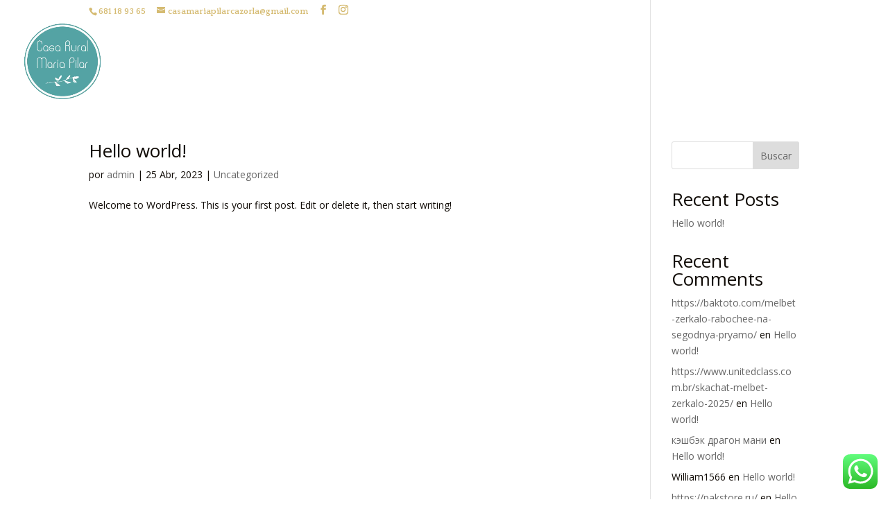

--- FILE ---
content_type: text/css
request_url: https://casamariapilarcazorla.com/wp-content/uploads/useanyfont/uaf.css
body_size: 159
content:
				@font-face {
					font-family: 'zillt';
					src: url('/wp-content/uploads/useanyfont/5548ZILLT.woff2') format('woff2'),
						url('/wp-content/uploads/useanyfont/5548ZILLT.woff') format('woff');
					  font-display: auto;
				}

				.zillt{font-family: 'zillt' !important;}

		

--- FILE ---
content_type: text/css
request_url: https://casamariapilarcazorla.com/wp-content/plugins/site-reviews/assets/styles/divi.css
body_size: 36088
content:
body{--glsr-white:#fff;--glsr-gray-100:#f5f5f5;--glsr-gray-200:#e5e5e5;--glsr-gray-300:#d4d4d4;--glsr-gray-400:#a3a3a3;--glsr-gray-500:#737373;--glsr-gray-600:#525252;--glsr-gray-700:#404040;--glsr-gray-800:#262626;--glsr-gray-900:#171717;--glsr-black:#000;--glsr-blue:#1c64f2;--glsr-green:#057a55;--glsr-red:#e02424;--glsr-yellow:#faca15;--glsr-duration-slow:0.3s;--glsr-duration-fast:0.15s;--glsr-gap-xs:0.25em;--glsr-gap-sm:0.5em;--glsr-gap-md:0.75em;--glsr-gap-lg:1em;--glsr-gap-xl:2em;--glsr-leading:1.5;--glsr-px:1.25em;--glsr-py:1.25em;--glsr-radius:3px;--glsr-text-base:1em;--glsr-text-sm:0.875em;--glsr-text-md:1em;--glsr-text-lg:1.25em;--glsr-review-star:1.25em;--glsr-review-verified:var(--glsr-green);--glsr-tag-label-weight:600;--glsr-bar-bg:var(--glsr-yellow);--glsr-bar-leading:1.5;--glsr-bar-opacity:0.1;--glsr-max-w:48ch;--glsr-summary-star:1.5em;--glsr-summary-text:var(--glsr-text-sm);--glsr-choice-h:1.125em;--glsr-choice-w:1.125em;--glsr-description-text:var(--glsr-text-sm);--glsr-form-error:var(--glsr-red);--glsr-form-star:2em;--glsr-form-success:var(--glsr-green);--glsr-input-b:1px solid var(--glsr-gray-400);--glsr-input-bg:var(--glsr-white);--glsr-input-color:var(--glsr-gray-900);--glsr-input-px:0.75em;--glsr-input-py:0.5em;--glsr-input-radius:3px;--glsr-input-transition:border-color var(--glsr-duration-fast) ease-in-out;--glsr-label-text:var(--glsr-text-sm);--glsr-label-weight:600;--glsr-range-size:1.75em;--glsr-toggle-bg-0:currentColor;--glsr-toggle-bg-1:currentColor;--glsr-toggle-color:var(--glsr-white);--glsr-toggle-h:1.25em;--glsr-toggle-opacity-0:0.2;--glsr-toggle-opacity-1:1;--glsr-toggle-p:.15em;--glsr-toggle-radius:999px;--glsr-toggle-shadow-color:rgba(0,0,0,.1);--glsr-toggle-size:calc(var(--glsr-toggle-h) - var(--glsr-toggle-p)*2);--glsr-toggle-text:1em;--glsr-toggle-w:calc(var(--glsr-toggle-h)*2 - var(--glsr-toggle-p)*2);--glsr-modal-bg:var(--wp--preset--color--base,var(--glsr-white));--glsr-modal-radius:3px;--glsr-modal-padding:1.5em;--glsr-tooltip-border-radius:4px;--glsr-tooltip-font-size:0.875rem;--glsr-tooltip-font-weight:400;--glsr-tooltip-line-height:1;--glsr-tooltip-margin:12px;--glsr-tooltip-padding:.5em 1em;--glsr-tooltip-size:6px}@keyframes gl-fadeIn{0%{opacity:0}to{opacity:1}}@keyframes gl-fadeOut{0%{opacity:1}to{opacity:0}}@keyframes gl-spin{0%{transform:rotate(0deg) translateZ(0)}to{transform:rotate(1turn) translateZ(0)}}@keyframes gl-zoomIn{0%{transform:scale(.95)}to{transform:scale(1)}}@keyframes gl-zoomOut{0%{transform:scale(1)}to{transform:scale(.95)}}.glsr *+*{box-sizing:border-box}.glsr,.glsr-modal{border-width:0;font-size:var(--glsr-text-base)}.glsr .screen-reader-text,.glsr-modal .screen-reader-text{clip:rect(1px,1px,1px,1px);word-wrap:normal!important;border:0;clip-path:inset(50%);height:1px;margin:-1px;overflow:hidden;padding:0;position:absolute;width:1px}.glsr-captcha-holder iframe{margin:0!important}.glsr-captcha-holder[data-size=invisible]:not([data-badge=inline]){bottom:0;position:absolute}.glsr-captcha-holder>div:not([data-type=procaptcha]){display:flex}.glsr-fade-out{opacity:0!important;transition:visibility 0s cubic-bezier(0,0,.2,1) var(--glsr-duration-slow),opacity var(--glsr-duration-slow)!important;visibility:hidden!important}.glsr-reviews,.glsr-reviews-wrap{grid-gap:var(--glsr-gap-xl);display:grid;gap:var(--glsr-gap-xl)}.et-db #et-boc .glsr-divi .glsr-loading,.et-db #et-boc .glsr-divi form.glsr-form .glsr-loading,.et-db #et-main-area .glsr-divi .glsr-loading,.et-db #et-main-area .glsr-divi form.glsr-form .glsr-loading,.glsr-divi .glsr-loading,.glsr-divi form.glsr-form .glsr-loading{display:inline-flex;flex-grow:0;flex-shrink:0;height:1em;position:relative;width:1em}.et-db #et-boc .glsr-divi .glsr-loading:not(.does-not-exist):not(does-not-exist):after,.et-db #et-boc .glsr-divi .glsr-loading:not(.does-not-exist):not(does-not-exist):before,.et-db #et-boc .glsr-divi form.glsr-form .glsr-loading:after,.et-db #et-boc .glsr-divi form.glsr-form .glsr-loading:before,.et-db #et-main-area .glsr-divi .glsr-loading:not(.does-not-exist):not(does-not-exist):after,.et-db #et-main-area .glsr-divi .glsr-loading:not(.does-not-exist):not(does-not-exist):before,.et-db #et-main-area .glsr-divi form.glsr-form .glsr-loading:after,.et-db #et-main-area .glsr-divi form.glsr-form .glsr-loading:before,.glsr-divi .glsr-loading:not(#does-not-exist):not(.does-not-exist):not(.does-not-exist):not(does-not-exist):after,.glsr-divi .glsr-loading:not(#does-not-exist):not(.does-not-exist):not(.does-not-exist):not(does-not-exist):before,.glsr-divi form.glsr-form .glsr-loading:not(#does-not-exist):not(.does-not-exist):after,.glsr-divi form.glsr-form .glsr-loading:not(#does-not-exist):not(.does-not-exist):before{animation:gl-spin .5s linear infinite;border:.2em solid;border-radius:100%;box-sizing:border-box;content:"";display:block;height:100%;left:0;margin:0;position:absolute;top:0;width:100%}.et-db #et-boc .glsr-divi .glsr-loading:not(.does-not-exist):not(does-not-exist):before,.et-db #et-boc .glsr-divi form.glsr-form .glsr-loading:before,.et-db #et-main-area .glsr-divi .glsr-loading:not(.does-not-exist):not(does-not-exist):before,.et-db #et-main-area .glsr-divi form.glsr-form .glsr-loading:before,.glsr-divi .glsr-loading:not(#does-not-exist):not(.does-not-exist):not(.does-not-exist):not(does-not-exist):before,.glsr-divi form.glsr-form .glsr-loading:not(#does-not-exist):not(.does-not-exist):before{border-top-color:transparent;opacity:.5}.et-db #et-boc .glsr-divi .glsr-loading:not(.does-not-exist):not(does-not-exist):after,.et-db #et-boc .glsr-divi form.glsr-form .glsr-loading:after,.et-db #et-main-area .glsr-divi .glsr-loading:not(.does-not-exist):not(does-not-exist):after,.et-db #et-main-area .glsr-divi form.glsr-form .glsr-loading:after,.glsr-divi .glsr-loading:not(#does-not-exist):not(.does-not-exist):not(.does-not-exist):not(does-not-exist):after,.glsr-divi form.glsr-form .glsr-loading:not(#does-not-exist):not(.does-not-exist):after{border-color:currentColor transparent transparent}.et-db #et-boc .glsr-divi .glsr-spinner,.et-db #et-main-area .glsr-divi .glsr-spinner,.glsr-divi .glsr-spinner{animation:gl-spin .5s linear infinite;border-radius:50%;height:24px;position:relative;width:24px}.et-db #et-boc .glsr-divi .glsr-spinner:after,.et-db #et-boc .glsr-divi .glsr-spinner:before,.et-db #et-main-area .glsr-divi .glsr-spinner:after,.et-db #et-main-area .glsr-divi .glsr-spinner:before,.glsr-divi .glsr-spinner:not(#does-not-exist):not(.does-not-exist):after,.glsr-divi .glsr-spinner:not(#does-not-exist):not(.does-not-exist):before{background:currentColor;border-radius:50%;content:"";height:8px;position:absolute;width:8px}.et-db #et-boc .glsr-divi .glsr-spinner:before,.et-db #et-main-area .glsr-divi .glsr-spinner:before,.glsr-divi .glsr-spinner:not(#does-not-exist):not(.does-not-exist):before{left:0;top:0}.et-db #et-boc .glsr-divi .glsr-spinner:after,.et-db #et-main-area .glsr-divi .glsr-spinner:after,.glsr-divi .glsr-spinner:not(#does-not-exist):not(.does-not-exist):after{bottom:0;right:0}.et-db #et-boc .glsr-divi .glsr-pagination,.et-db #et-main-area .glsr-divi .glsr-pagination,.glsr-divi .glsr-pagination{position:relative}.et-db #et-boc .glsr-divi .glsr-pagination:not(.glsr-ajax-loadmore),.et-db #et-main-area .glsr-divi .glsr-pagination:not(.glsr-ajax-loadmore),.glsr-divi .glsr-pagination:not(.glsr-ajax-loadmore){align-items:center;display:flex;justify-content:center}.et-db #et-boc .glsr-divi .glsr-pagination .glsr-spinner,.et-db #et-main-area .glsr-divi .glsr-pagination .glsr-spinner,.glsr-divi .glsr-pagination .glsr-spinner{position:absolute}.et-db #et-boc .glsr-divi .glsr-pagination .pagination,.et-db #et-main-area .glsr-divi .glsr-pagination .pagination,.glsr-divi .glsr-pagination .pagination{flex-basis:100%;margin-bottom:0;margin-top:0;opacity:1;transition:opacity var(--glsr-duration-slow)}.et-db #et-boc .glsr-divi.glsr-hide .glsr-pagination .pagination,.et-db #et-main-area .glsr-divi.glsr-hide .glsr-pagination .pagination,.glsr-divi.glsr-hide .glsr-pagination .pagination{opacity:0!important}.glsr-star-rating{align-items:center;display:flex;position:relative}.glsr-stars{justify-content:center}.glsr-star{background-size:var(--glsr-review-star);flex-shrink:0;font-size:inherit;height:var(--glsr-review-star);width:var(--glsr-review-star)}.glsr-summary .glsr-star{background-size:var(--glsr-summary-star);height:var(--glsr-summary-star);width:var(--glsr-summary-star)}.glsr-star-empty{background-image:var(--glsr-star-empty)}.glsr-star-full{background-image:var(--glsr-star-full)}.glsr-star-half{background-image:var(--glsr-star-half)}.glsr-review{quotes:"“" "”";word-break:break-word}.glsr-review,.glsr-reviews>p{opacity:1;transition:opacity .5s}.glsr-hide .glsr-review,.glsr-hide .glsr-reviews>p{opacity:0!important}.glsr-review p:first-of-type{margin-top:0!important}.glsr-review [data-expanded=false] p.glsr-hidden-text,.glsr-review p:last-of-type{margin-bottom:0!important}.glsr-review-date{white-space:nowrap}.glsr-review-rating{align-items:center;display:inline-flex;gap:.5em;justify-content:center}.glsr-review-response{padding:var(--glsr-py) var(--glsr-px);position:relative;width:100%}.glsr-review-response:before{border-bottom:calc(var(--glsr-text-md)*1.5) solid;border-left:0 solid transparent;border-right:calc(var(--glsr-text-md)*2) solid transparent;border-top:0 solid;content:"";height:0;opacity:.1;position:absolute;right:calc(var(--glsr-text-md)*1.5);top:calc((var(--glsr-text-md)*1.5)*-1);top:calc(var(--glsr-text-md)*1.5*-1);width:0}.glsr-review-response:after{background-color:currentColor;border-radius:var(--glsr-radius);content:"";height:100%;left:0;opacity:.1;position:absolute;top:0;width:100%}.glsr-rtl .glsr-review-response:before{border-left-width:calc(var(--glsr-text-md)*2);border-right-width:0;left:calc(var(--glsr-text-md)*1.5);right:auto}.glsr-review-response-inner{position:relative;z-index:1}.et-db #et-boc .glsr-divi .glsr-review,.et-db #et-main-area .glsr-divi .glsr-review,.glsr-divi .glsr-review{display:flex;flex-wrap:wrap;gap:var(--glsr-gap-md)}.et-db #et-boc .glsr-divi .glsr-review p,.et-db #et-main-area .glsr-divi .glsr-review p,.glsr-divi .glsr-review p{margin-bottom:var(--glsr-text-md);margin-top:0;padding:0}.et-db #et-boc .glsr-divi .glsr-tag-label,.et-db #et-main-area .glsr-divi .glsr-tag-label,.glsr-divi .glsr-tag-label{font-weight:var(--glsr-tag-label-weight)}.et-db #et-boc .glsr-divi .glsr-review-assigned_links,.et-db #et-boc .glsr-divi .glsr-review-assigned_posts,.et-db #et-boc .glsr-divi .glsr-review-assigned_terms,.et-db #et-boc .glsr-divi .glsr-review-assigned_users,.et-db #et-main-area .glsr-divi .glsr-review-assigned_links,.et-db #et-main-area .glsr-divi .glsr-review-assigned_posts,.et-db #et-main-area .glsr-divi .glsr-review-assigned_terms,.et-db #et-main-area .glsr-divi .glsr-review-assigned_users,.glsr-divi .glsr-review-assigned_links,.glsr-divi .glsr-review-assigned_posts,.glsr-divi .glsr-review-assigned_terms,.glsr-divi .glsr-review-assigned_users{width:100%}.et-db #et-boc .glsr-divi .glsr-review-author,.et-db #et-main-area .glsr-divi .glsr-review-author,.glsr-divi .glsr-review-author{align-items:center;display:inline-flex;gap:.5em}.et-db #et-boc .glsr-divi .glsr-review-avatar,.et-db #et-main-area .glsr-divi .glsr-review-avatar,.glsr-divi .glsr-review-avatar{flex:0 0}.et-db #et-boc .glsr-divi .glsr-review-avatar img,.et-db #et-main-area .glsr-divi .glsr-review-avatar img,.glsr-divi .glsr-review-avatar img{border-width:0;display:flex;margin:0;max-height:none;max-width:none;-o-object-fit:cover;object-fit:cover}.et-db #et-boc .glsr-divi .glsr-review-content,.et-db #et-main-area .glsr-divi .glsr-review-content,.glsr-divi .glsr-review-content{width:100%}.et-db #et-boc .glsr-divi .glsr-review-date,.et-db #et-main-area .glsr-divi .glsr-review-date,.glsr-divi .glsr-review-date{align-items:center;display:inline-flex;flex:1 0;font-style:italic;white-space:nowrap}.et-db #et-boc .glsr-divi .glsr-review-rating,.et-db #et-main-area .glsr-divi .glsr-review-rating,.glsr-divi .glsr-review-rating{align-items:center;display:inline-flex;flex-shrink:0;gap:.5em}.et-db #et-boc .glsr-divi .glsr-review-response,.et-db #et-boc .glsr-divi .glsr-review-title,.et-db #et-main-area .glsr-divi .glsr-review-response,.et-db #et-main-area .glsr-divi .glsr-review-title,.glsr-divi .glsr-review-response,.glsr-divi .glsr-review-title{width:100%}.et-db #et-boc .glsr-divi .glsr-review-title h3,.et-db #et-boc .glsr-divi .glsr-review-title h4,.et-db #et-boc .glsr-divi .glsr-review-title h5,.et-db #et-main-area .glsr-divi .glsr-review-title h3,.et-db #et-main-area .glsr-divi .glsr-review-title h4,.et-db #et-main-area .glsr-divi .glsr-review-title h5,.glsr-divi .glsr-review-title:not(#does-not-exist):not(.does-not-exist) h3,.glsr-divi .glsr-review-title:not(#does-not-exist):not(.does-not-exist) h4,.glsr-divi .glsr-review-title:not(#does-not-exist):not(.does-not-exist) h5{margin-bottom:0;margin-top:0}.et-db #et-boc .glsr-divi .glsr-review-verified,.et-db #et-main-area .glsr-divi .glsr-review-verified,.glsr-divi .glsr-review-verified{align-items:center;color:var(--glsr-review-verified);display:flex;font-size:var(--glsr-text-sm);gap:.25em}.et-db #et-boc .glsr-divi .glsr-read-more,.et-db #et-main-area .glsr-divi .glsr-read-more,.glsr-divi .glsr-read-more{white-space:nowrap}.et-db #et-boc .glsr-divi .glsr-read-more:before,.et-db #et-main-area .glsr-divi .glsr-read-more:before,.glsr-divi .glsr-read-more:before{content:"";margin-left:0;margin-right:.5em}.et-db #et-boc .glsr-divi.glsr-rtl .glsr-read-more:before,.et-db #et-main-area .glsr-divi.glsr-rtl .glsr-read-more:before,.glsr-divi.glsr-rtl .glsr-read-more:before{margin-left:.5em;margin-right:0}.et-db #et-boc .glsr-divi [data-expanded=false] .glsr-read-more:before,.et-db #et-main-area .glsr-divi [data-expanded=false] .glsr-read-more:before,.glsr-divi [data-expanded=false] .glsr-read-more:before{content:"\2026"}.et-db #et-boc .glsr-divi [data-expanded=false] .glsr-hidden,.et-db #et-main-area .glsr-divi [data-expanded=false] .glsr-hidden,.glsr-divi [data-expanded=false] .glsr-hidden{display:none}.glsr-summary{align-items:center;display:flex;flex-wrap:wrap;gap:var(--glsr-gap-sm);max-width:var(--glsr-max-w);position:relative;width:100%}.glsr-summary-rating{font-size:var(--glsr-text-lg);font-weight:700;line-height:1}.glsr-summary-stars,.glsr-summary-text{font-size:var(--glsr-summary-text)}.glsr-summary-text{flex:1 1 100%}.glsr-summary-percentages{position:relative;width:100%}.glsr-summary .glsr-bar{display:table-row;white-space:nowrap}.glsr-summary .glsr-bar>span{display:table-cell;line-height:var(--glsr-bar-leading);vertical-align:middle}.glsr-summary .glsr-bar-label{font-size:var(--glsr-summary-text);padding-left:0;padding-right:var(--glsr-gap-sm)}.glsr-rtl .glsr-summary .glsr-bar-label{padding-left:var(--glsr-gap-sm);padding-right:0}.glsr-summary .glsr-bar-background{position:relative;width:100%}.glsr-summary .glsr-bar-background:before{background-color:currentColor;content:"";display:block;height:var(--glsr-text-md);margin-top:calc(var(--glsr-text-md)/2*-1);opacity:var(--glsr-bar-opacity);position:absolute;top:50%;width:100%}.glsr-summary .glsr-bar-background-percent{background-color:currentColor;color:var(--glsr-bar-bg);display:block;height:var(--glsr-text-md);position:relative}.glsr-summary .glsr-bar-percent{font-size:var(--glsr-summary-text);padding-left:var(--glsr-gap-sm);padding-right:0;text-align:right}.glsr-rtl .glsr-summary .glsr-bar-percent{padding-left:0;padding-right:var(--glsr-gap-sm);text-align:left}.et-db #et-boc .glsr-divi form.glsr-form .glsr-field-toggle,.et-db #et-main-area .glsr-divi form.glsr-form .glsr-field-toggle,.glsr-divi form.glsr-form .glsr-field-toggle{display:flex}.et-db #et-boc .glsr-divi form.glsr-form .glsr-toggle,.et-db #et-main-area .glsr-divi form.glsr-form .glsr-toggle,.glsr-divi form.glsr-form .glsr-toggle{align-items:flex-start;-moz-column-gap:var(--glsr-gap-sm);column-gap:var(--glsr-gap-sm);display:inline-flex;flex-direction:row-reverse}.et-db #et-boc .glsr-divi form.glsr-form .glsr-toggle label,.et-db #et-main-area .glsr-divi form.glsr-form .glsr-toggle label,.glsr-divi form.glsr-form .glsr-toggle label{display:block;margin:0}.et-db #et-boc .glsr-divi form.glsr-form .glsr-toggle .glsr-toggle-switch,.et-db #et-main-area .glsr-divi form.glsr-form .glsr-toggle .glsr-toggle-switch,.glsr-divi form.glsr-form .glsr-toggle .glsr-toggle-switch{align-items:center;display:flex;flex-shrink:0;font-size:var(--glsr-toggle-text);position:relative;width:var(--glsr-toggle-w)}.et-db #et-boc .glsr-divi form.glsr-form .glsr-toggle input[type=checkbox],.et-db #et-main-area .glsr-divi form.glsr-form .glsr-toggle input[type=checkbox],.glsr-divi form.glsr-form .glsr-toggle input[type=checkbox]{-webkit-appearance:none;-moz-appearance:none;appearance:none;background-color:transparent;border-color:transparent!important;border-radius:var(--glsr-toggle-radius);border-width:1px;box-shadow:none;box-sizing:border-box;cursor:pointer;display:block;font-size:inherit;height:var(--glsr-toggle-h);left:auto;margin:0!important;overflow:hidden;padding:0!important;position:absolute;top:auto!important;-webkit-user-select:none;-moz-user-select:none;user-select:none;width:var(--glsr-toggle-w);z-index:0}.et-db #et-boc .glsr-divi form.glsr-form .glsr-toggle input[type=checkbox]:after,.et-db #et-boc .glsr-divi form.glsr-form .glsr-toggle input[type=checkbox]:before,.et-db #et-main-area .glsr-divi form.glsr-form .glsr-toggle input[type=checkbox]:after,.et-db #et-main-area .glsr-divi form.glsr-form .glsr-toggle input[type=checkbox]:before,.glsr-divi form.glsr-form .glsr-toggle input[type=checkbox]:not(#does-not-exist):not(.does-not-exist):after,.glsr-divi form.glsr-form .glsr-toggle input[type=checkbox]:not(#does-not-exist):not(.does-not-exist):before{box-sizing:border-box;display:none}.et-db #et-boc .glsr-divi form.glsr-form .glsr-toggle input[type=checkbox]+.glsr-toggle-track,.et-db #et-main-area .glsr-divi form.glsr-form .glsr-toggle input[type=checkbox]+.glsr-toggle-track,.glsr-divi form.glsr-form .glsr-toggle input[type=checkbox]+.glsr-toggle-track{border-radius:var(--glsr-toggle-radius);box-sizing:border-box;height:var(--glsr-toggle-h);padding:var(--glsr-toggle-p);pointer-events:none;position:absolute;width:var(--glsr-toggle-w)}.et-db #et-boc .glsr-divi form.glsr-form .glsr-toggle input[type=checkbox]+.glsr-toggle-track:before,.et-db #et-main-area .glsr-divi form.glsr-form .glsr-toggle input[type=checkbox]+.glsr-toggle-track:before,.glsr-divi form.glsr-form .glsr-toggle input[type=checkbox]+.glsr-toggle-track:not(#does-not-exist):not(.does-not-exist):before{background-color:var(--glsr-toggle-bg-0);border-radius:var(--glsr-toggle-radius);box-sizing:border-box;content:"";display:block;height:100%;left:0;opacity:var(--glsr-toggle-opacity-0);position:absolute;top:0;transition:background-color var(--glsr-duration-fast) ease-in-out,opacity var(--glsr-duration-fast) ease-in-out;width:100%}.et-db #et-boc .glsr-divi form.glsr-form .glsr-toggle input[type=checkbox]+.glsr-toggle-track:after,.et-db #et-main-area .glsr-divi form.glsr-form .glsr-toggle input[type=checkbox]+.glsr-toggle-track:after,.glsr-divi form.glsr-form .glsr-toggle input[type=checkbox]+.glsr-toggle-track:not(#does-not-exist):not(.does-not-exist):after{background-color:var(--glsr-toggle-color);border-radius:calc(var(--glsr-toggle-radius) - var(--glsr-toggle-p));box-shadow:0 calc(var(--glsr-toggle-h)*.05) calc(var(--glsr-toggle-h)*.1) var(--glsr-toggle-shadow-color),0 calc(var(--glsr-toggle-h)*.05) calc(var(--glsr-toggle-h)*.15) var(--glsr-toggle-shadow-color);box-sizing:border-box;content:"";display:block;height:var(--glsr-toggle-size);pointer-events:none;position:relative;transition:transform var(--glsr-duration-fast) ease-in-out;width:var(--glsr-toggle-size);z-index:1}.et-db #et-boc .glsr-divi form.glsr-form .glsr-field-toggle input[type=checkbox]:checked+.glsr-toggle-track:before,.et-db #et-main-area .glsr-divi form.glsr-form .glsr-field-toggle input[type=checkbox]:checked+.glsr-toggle-track:before,.glsr-divi form.glsr-form .glsr-field-toggle input[type=checkbox]:checked+.glsr-toggle-track:before{background-color:var(--glsr-toggle-bg-1);opacity:var(--glsr-toggle-opacity-1);transition:background-color var(--glsr-duration-fast) ease-in-out,opacity var(--glsr-duration-fast) ease-in-out}.et-db #et-boc .glsr-divi form.glsr-form .glsr-field-toggle input[type=checkbox]:checked+.glsr-toggle-track:after,.et-db #et-main-area .glsr-divi form.glsr-form .glsr-field-toggle input[type=checkbox]:checked+.glsr-toggle-track:after,.glsr-divi form.glsr-form .glsr-field-toggle input[type=checkbox]:checked+.glsr-toggle-track:after{transform:translateX(var(--glsr-toggle-size))}.et-db #et-boc .glsr-divi.glsr-rtl form.glsr-form .glsr-field-toggle input[type=checkbox]:checked+.glsr-toggle-track:after,.et-db #et-main-area .glsr-divi.glsr-rtl form.glsr-form .glsr-field-toggle input[type=checkbox]:checked+.glsr-toggle-track:after,.glsr-divi.glsr-rtl form.glsr-form .glsr-field-toggle input[type=checkbox]:checked+.glsr-toggle-track:after{transform:translateX(calc(var(--glsr-toggle-size)*-1))}.et-db #et-boc .glsr-divi form.glsr-form .glsr-range-labels,.et-db #et-main-area .glsr-divi form.glsr-form .glsr-range-labels,.glsr-divi form.glsr-form .glsr-range-labels{display:grid;font-size:var(--glsr-text-sm);grid-template-columns:repeat(auto-fit,minmax(50px,1fr));line-height:1.5;text-align:center}.et-db #et-boc .glsr-divi form.glsr-form .glsr-range-labels :first-child,.et-db #et-main-area .glsr-divi form.glsr-form .glsr-range-labels :first-child,.glsr-divi form.glsr-form .glsr-range-labels:not(#does-not-exist):not(.does-not-exist) :first-child{text-align:left}.et-db #et-boc .glsr-divi form.glsr-form .glsr-range-labels :last-child,.et-db #et-main-area .glsr-divi form.glsr-form .glsr-range-labels :last-child,.glsr-divi form.glsr-form .glsr-range-labels:not(#does-not-exist):not(.does-not-exist) :last-child{text-align:right}.et-db #et-boc .glsr-divi form.glsr-form .glsr-range-options,.et-db #et-main-area .glsr-divi form.glsr-form .glsr-range-options,.glsr-divi form.glsr-form .glsr-range-options{align-items:center;display:flex;font-size:var(--glsr-text-base);gap:var(--glsr-gap-lg);justify-content:space-between;margin-bottom:calc(var(--glsr-text-sm)*1.5);padding-bottom:var(--glsr-gap-xs);padding-top:var(--glsr-gap-xs);position:relative}.et-db #et-boc .glsr-divi form.glsr-form .glsr-range-options:before,.et-db #et-main-area .glsr-divi form.glsr-form .glsr-range-options:before,.glsr-divi form.glsr-form .glsr-range-options:not(#does-not-exist):not(.does-not-exist):before{background-color:var(--glsr-gray-400);content:"";display:block;height:1px;position:absolute;width:100%}.et-db #et-boc .glsr-divi form.glsr-form .glsr-range-options:has(.glsr-is-invalid):before,.et-db #et-main-area .glsr-divi form.glsr-form .glsr-range-options:has(.glsr-is-invalid):before,.glsr-divi form.glsr-form .glsr-range-options:has(.glsr-is-invalid):before{background-color:var(--glsr-form-error)}.et-db #et-boc .glsr-divi form.glsr-form .glsr-field-range,.et-db #et-main-area .glsr-divi form.glsr-form .glsr-field-range,.glsr-divi form.glsr-form .glsr-field-range{display:flex;z-index:1}.et-db #et-boc .glsr-divi form.glsr-form .glsr-range-options input[type=radio].glsr-input-range,.et-db #et-main-area .glsr-divi form.glsr-form .glsr-range-options input[type=radio].glsr-input-range,.glsr-divi form.glsr-form .glsr-range-options input[type=radio].glsr-input-range{flex-shrink:0;height:var(--glsr-range-size);width:var(--glsr-range-size)}.et-db #et-boc .glsr-divi form.glsr-form .glsr-range-options label,.et-db #et-main-area .glsr-divi form.glsr-form .glsr-range-options label,.glsr-divi form.glsr-form .glsr-range-options label{display:none}.et-db #et-boc .glsr-divi form.glsr-form .glsr-range-options input[type=radio]:checked+label,.et-db #et-main-area .glsr-divi form.glsr-form .glsr-range-options input[type=radio]:checked+label,.glsr-divi form.glsr-form .glsr-range-options input[type=radio]:checked+label{display:flex;font-size:var(--glsr-text-sm);left:0;line-height:1.5;position:absolute;top:100%}.et-db #et-boc .glsr-divi form.glsr-form .glsr-range-options:not(:has(input[type=radio]:checked)):after,.et-db #et-main-area .glsr-divi form.glsr-form .glsr-range-options:not(:has(input[type=radio]:checked)):after,.glsr-divi form.glsr-form .glsr-range-options:not(:has(input[type=radio]:checked)):after{content:attr(data-placeholder);display:flex;font-size:var(--glsr-text-sm);left:0;line-height:1.5;position:absolute;top:100%}form.glsr-form .glsr-star-rating:not([data-star-rating]) .glsr-star-rating--stars{display:none!important}form.glsr-form .glsr-star-rating>select{clip:rect(1px,1px,1px,1px);clip-path:inset(50%);height:1px!important;margin:0!important;opacity:0!important;overflow:hidden!important;padding:0!important;position:absolute!important;top:0!important;visibility:visible!important;white-space:nowrap!important;width:1px!important}form.glsr-form .glsr-star-rating>select:after,form.glsr-form .glsr-star-rating>select:before{display:none!important}form.glsr-form .glsr-star-rating>select:focus+.glsr-star-rating--stars:before{box-shadow:0 0 0 3px -moz-mac-focusring;box-shadow:0 0 0 3px -webkit-focus-ring-color;box-shadow:0 0 0 3px Highlight;content:"";display:block;height:100%;outline:1px solid transparent;pointer-events:none;position:absolute;width:100%}form.glsr-form .glsr-star-rating--ltr>select{left:0!important}form.glsr-form .glsr-star-rating--rtl>select{right:0!important}form.glsr-form .glsr-star-rating--stars{align-items:center;cursor:pointer;display:flex;position:relative}form.glsr-form select[disabled]+.glsr-star-rating--stars{cursor:default}form.glsr-form .glsr-star-rating--stars>span{display:flex;height:var(--glsr-form-star);margin:0;width:var(--glsr-form-star)}form.glsr-form .glsr-star-rating--stars[class*=" s"]>span{background-image:var(--glsr-star-empty);background-position:50%;background-repeat:no-repeat;background-size:contain}form.glsr-form .glsr-field-is-invalid .glsr-star-rating--stars[class*=" s"]>span{background-image:var(--glsr-star-error)}form.glsr-form .glsr-star-rating--stars[class*=" s"]>span.gl-active,form.glsr-form .glsr-star-rating--stars[class*=" s"]>span.gl-active.gl-selected{background-image:var(--glsr-star-full)}form.glsr-form .glsr-has-rating-labels .glsr-star-rating--stars[aria-label]{margin-bottom:calc(var(--glsr-text-sm)*1.5);padding-bottom:var(--glsr-gap-xs)}form.glsr-form .glsr-has-rating-labels .glsr-star-rating--stars[aria-label]:after{content:attr(aria-label);display:flex;font-size:var(--glsr-text-sm);left:0;line-height:1.5;position:absolute;top:100%}.et-db #et-boc .glsr-divi button.glsr-button,.et-db #et-main-area .glsr-divi button.glsr-button,.glsr-divi button.glsr-button{align-items:center!important;cursor:pointer;display:inline-flex!important;white-space:nowrap}.et-db #et-boc .glsr-divi button.glsr-button:not(.wp-block-search__button),.et-db #et-main-area .glsr-divi button.glsr-button:not(.wp-block-search__button),.glsr-divi button.glsr-button:not(.wp-block-search__button){margin:0}.et-db #et-boc .glsr-divi button.glsr-button[aria-busy=true],.et-db #et-main-area .glsr-divi button.glsr-button[aria-busy=true],.glsr-divi button.glsr-button[aria-busy=true]{gap:var(--glsr-gap-sm)}.et-db #et-boc .glsr-divi .wp-block-button,.et-db #et-main-area .glsr-divi .wp-block-button,.glsr-divi .wp-block-button{margin:0}.glsr-modal{display:none;font-size:var(--glsr-text-base);line-height:var(--glsr-leading);pointer-events:none;position:fixed;z-index:-1}.glsr-modal.is-open{display:block;pointer-events:auto;z-index:99999}.glsr-modal__overlay{align-items:center;background:rgba(0,0,0,.6);display:flex;height:100vh;justify-content:center;left:0;position:fixed;top:0;width:100vw}.glsr-modal__dialog{background-color:var(--glsr-modal-bg);border-radius:var(--glsr-modal-radius);box-shadow:0 1px 2px rgba(0,0,0,.07),0 2px 4px rgba(0,0,0,.07),0 4px 8px rgba(0,0,0,.07),0 8px 16px rgba(0,0,0,.07),0 16px 32px rgba(0,0,0,.07),0 32px 64px rgba(0,0,0,.07);box-sizing:border-box;display:flex;flex-direction:column;max-height:calc(100vh - 2em);max-width:700px;min-height:150px;min-width:320px;overflow:hidden;position:relative;width:calc(100vw - 2em);will-change:transform}.glsr-modal-small .glsr-modal__dialog{min-height:auto;width:480px}[aria-hidden=false] .glsr-modal__dialog{animation:gl-zoomIn var(--glsr-duration-slow) cubic-bezier(0,0,.2,1)}[aria-hidden=true] .glsr-modal__dialog{animation:gl-zoomOut var(--glsr-duration-fast) cubic-bezier(0,0,.2,1)}.glsr-modal__header{font-weight:600}.glsr-modal__footer,.glsr-modal__header{align-items:center;box-shadow:0 0 1px 0 color-mix(in srgb,currentColor 10%,transparent),0 0 1em 0 rgba(0,0,0,.1);display:flex;flex-shrink:0;gap:var(--glsr-gap-md);padding:0 var(--glsr-modal-padding);position:relative;z-index:1}.glsr-modal__footer>div,.glsr-modal__header>div{align-items:center;display:flex;flex:1;gap:var(--glsr-gap-md);padding:.75em 0}.glsr-modal__content{-webkit-overflow-scrolling:touch;overflow-y:auto;padding:var(--glsr-modal-padding);position:relative}.glsr-modal button.glsr-modal__close,.glsr-modal button.glsr-modal__close:focus,.glsr-modal button.glsr-modal__close:hover{align-items:center;-webkit-appearance:none;-moz-appearance:none;appearance:none;background:transparent!important;border:0;box-shadow:none;color:currentColor!important;cursor:pointer;display:flex;font-size:1em;height:1.5em;justify-content:center;line-height:1;margin:.75em 1em;outline-offset:0;padding:0;position:absolute;right:0;top:0;transform:scale(1);transition:transform var(--glsr-duration-fast) ease-in;width:1.5em;z-index:10}.glsr-modal button.glsr-modal__close:hover{transform:scale(1.1)}.glsr-modal button.glsr-modal__close:before{all:revert;content:"\2715";font-family:arial;font-size:1.5em;font-weight:700;line-height:1}.glsr-modal button.glsr-modal__close:after,.glsr-modal[aria-hidden=true] .glsr-modal__close{display:none!important}.glsr-modal .glsr-modal__overlay{animation-timing-function:cubic-bezier(0,0,.2,1)}.glsr-modal[aria-hidden=false] .glsr-modal__overlay{animation-duration:var(--glsr-duration-slow);animation-name:gl-fadeIn}.glsr-modal[aria-hidden=true] .glsr-modal__overlay{animation-duration:var(--glsr-duration-fast);animation-name:gl-fadeOut}.glsr-modal-error .glsr-modal__content,.glsr-modal-success .glsr-modal__content{display:flex;gap:var(--glsr-gap-md)}.glsr-modal-error .glsr-modal__content:before,.glsr-modal-success .glsr-modal__content:before{content:"";display:block;flex-shrink:0;height:2em;margin-top:-.25em;-webkit-mask-repeat:no-repeat;mask-repeat:no-repeat;opacity:.75;width:2em}.glsr-modal-error .glsr-modal__content:before{background-color:var(--glsr-red);-webkit-mask:url("data:image/svg+xml;charset=utf-8,%3Csvg xmlns='http://www.w3.org/2000/svg' viewBox='0 0 20 20'%3E%3Cpath d='M10 2a8 8 0 1 1 0 16 8 8 0 1 1 0-16zm1.13 9.38.35-6.46H8.52l.35 6.46h2.26zm-.09 3.36c.24-.23.37-.55.37-.96 0-.42-.12-.74-.36-.97s-.59-.35-1.06-.35-.82.12-1.07.35-.37.55-.37.97c0 .41.13.73.38.96.26.23.61.34 1.06.34s.8-.11 1.05-.34z'/%3E%3C/svg%3E");mask:url("data:image/svg+xml;charset=utf-8,%3Csvg xmlns='http://www.w3.org/2000/svg' viewBox='0 0 20 20'%3E%3Cpath d='M10 2a8 8 0 1 1 0 16 8 8 0 1 1 0-16zm1.13 9.38.35-6.46H8.52l.35 6.46h2.26zm-.09 3.36c.24-.23.37-.55.37-.96 0-.42-.12-.74-.36-.97s-.59-.35-1.06-.35-.82.12-1.07.35-.37.55-.37.97c0 .41.13.73.38.96.26.23.61.34 1.06.34s.8-.11 1.05-.34z'/%3E%3C/svg%3E")}.glsr-modal-success .glsr-modal__content:before{background-color:var(--glsr-green);-webkit-mask:url("data:image/svg+xml;charset=utf-8,%3Csvg xmlns='http://www.w3.org/2000/svg' viewBox='0 0 20 20'%3E%3Cpath d='M10 2a8 8 0 1 0 0 16 8 8 0 1 0 0-16zm-.615 12.66h-1.34l-3.24-4.54 1.341-1.25 2.569 2.4 5.141-5.931 1.34.94-5.811 8.381z'/%3E%3C/svg%3E");mask:url("data:image/svg+xml;charset=utf-8,%3Csvg xmlns='http://www.w3.org/2000/svg' viewBox='0 0 20 20'%3E%3Cpath d='M10 2a8 8 0 1 0 0 16 8 8 0 1 0 0-16zm-.615 12.66h-1.34l-3.24-4.54 1.341-1.25 2.569 2.4 5.141-5.931 1.34.94-5.811 8.381z'/%3E%3C/svg%3E")}#glsr-modal-review .glsr-read-more{display:none!important}#glsr-modal-verified .glsr-modal__footer{box-shadow:inset 0 .5px 0 var(--glsr-review-verified);color:var(--glsr-review-verified)}#glsr-modal-verified .glsr-modal__footer:after{background:currentColor;content:"";height:100%;left:0;opacity:.125;position:absolute;top:0;width:100%;z-index:-1}.glsr-debug{position:relative}.glsr-debug:before{background-color:currentColor;content:"";height:100%;left:0;opacity:.15;overflow:hidden;position:absolute;top:0;width:100%}.glsr-debug pre{font-family:"Fira Code",Consolas,Monaco,monospace;font-size:12px;line-height:1.25;padding:10px;position:relative;z-index:1}body{--glsr-red:red;--glsr-blue:#2ea3f2;--glsr-toggle-bg-1:var(--glsr-blue);--glsr-toggle-h:20px}.et-db:not(.et_button_left).et_button_icon_visible .glsr-divi .et_pb_button{padding-right:2em}.et-db:not(.et_button_left).et_button_icon_visible .glsr-divi .et_pb_button:after{right:.3em}.et-db:not(.et_button_left):not(.et_button_icon_visible) .glsr-divi .et_pb_button:after{right:1em}.et-db:not(.et_button_left):not(.et_button_icon_visible) .glsr-divi .et_pb_button:hover:after{right:.15em}.et-db #et-boc .glsr-divi form.glsr-hide-form,.et-db #et-main-area .glsr-divi form.glsr-hide-form,.glsr-divi form.glsr-hide-form{max-height:0!important;opacity:0;overflow:hidden}.et-db #et-boc .glsr-divi .glsr-field:not(.glsr-field-is-invalid) .glsr-field-error,.et-db #et-boc .glsr-divi .glsr-form-message:not(.glsr-form-failed):not(.glsr-form-success),.et-db #et-main-area .glsr-divi .glsr-field:not(.glsr-field-is-invalid) .glsr-field-error,.et-db #et-main-area .glsr-divi .glsr-form-message:not(.glsr-form-failed):not(.glsr-form-success),.glsr-divi .glsr-field:not(.glsr-field-is-invalid) .glsr-field-error,.glsr-divi .glsr-form-message:not(.glsr-form-failed):not(.glsr-form-success){display:none}.et-db #et-boc .glsr-divi .glsr-field-error,.et-db #et-main-area .glsr-divi .glsr-field-error,.glsr-divi .glsr-field-error{color:var(--glsr-form-error);display:flex}.et-db #et-boc .glsr-divi form.glsr-form input.glsr-input,.et-db #et-boc .glsr-divi form.glsr-form select.glsr-select,.et-db #et-boc .glsr-divi form.glsr-form textarea.glsr-textarea,.et-db #et-main-area .glsr-divi form.glsr-form input.glsr-input,.et-db #et-main-area .glsr-divi form.glsr-form select.glsr-select,.et-db #et-main-area .glsr-divi form.glsr-form textarea.glsr-textarea,.glsr-divi form.glsr-form input.glsr-input,.glsr-divi form.glsr-form select.glsr-select,.glsr-divi form.glsr-form textarea.glsr-textarea{width:100%}.et-db #et-boc .glsr-divi .glsr-field-rating:after,.et-db #et-main-area .glsr-divi .glsr-field-rating:after,.glsr-divi .glsr-field-rating:after{display:none}.et-db #et-boc .glsr-divi .et_pb_contact_field_options_title label,.et-db #et-boc .glsr-divi .glsr-field-rating label,.et-db #et-main-area .glsr-divi .et_pb_contact_field_options_title label,.et-db #et-main-area .glsr-divi .glsr-field-rating label,.glsr-divi .et_pb_contact_field_options_title label,.glsr-divi .glsr-field-rating label,.glsr-divi[data-form] form.glsr-form .glsr-field>label{display:block;font-weight:600}.et-db #et-boc .glsr-divi .et_pb_contact_field[data-type=select]:after,.et-db #et-main-area .glsr-divi .et_pb_contact_field[data-type=select]:after,.glsr-divi .et_pb_contact_field[data-type=select]:after{display:none}.et-db #et-boc .glsr-divi .et_pb_contact_field[data-type=select] .et_pb_contact_field_select,.et-db #et-main-area .glsr-divi .et_pb_contact_field[data-type=select] .et_pb_contact_field_select,.glsr-divi .et_pb_contact_field[data-type=select] .et_pb_contact_field_select{display:block;position:relative}.et-db #et-boc .glsr-divi .et_pb_contact_field[data-type=select] .et_pb_contact_field_select:after,.et-db #et-main-area .glsr-divi .et_pb_contact_field[data-type=select] .et_pb_contact_field_select:after,.glsr-divi .et_pb_contact_field[data-type=select] .et_pb_contact_field_select:after{border:6px solid transparent;border-top-color:#666;content:"";height:0;margin-top:3px;pointer-events:none;position:absolute;right:10px;top:50%;transform:translateY(-50%);width:0}


--- FILE ---
content_type: text/css
request_url: https://casamariapilarcazorla.com/wp-content/et-cache/51/et-core-unified-cpt-deferred-51.min.css?ver=1764943864
body_size: 20490
content:
.et-db #et-boc .et-l div.et_pb_section.et_pb_section_0_tb_footer{background-image:linear-gradient(180deg,rgba(40,38,36,0.77) 0%,rgba(40,38,36,0.59) 17%,rgba(40,38,36,0.84) 99%),url(https://casamariapilarcazorla.com/wp-content/uploads/2023/05/fondo2-casamariapilarcazorla.jpg)!important}.et-db #et-boc .et-l .et_pb_section_0_tb_footer.et_pb_section{padding-top:11px;padding-bottom:10px}.et-db #et-boc .et-l .et_pb_section_0_tb_footer{z-index:10;box-shadow:0px 2px 18px 0px rgba(0,0,0,0.3)}.et-db #et-boc .et-l .et_pb_row_0_tb_footer.et_pb_row{padding-right:4%!important;padding-bottom:2px!important;padding-left:4%!important;padding-right:4%;padding-bottom:2px;padding-left:4%}.et-db #et-boc .et-l .et_pb_row_0_tb_footer,body.et-db #page-container .et-db #et-boc .et-l #et-boc .et-l .et_pb_row_0_tb_footer.et_pb_row,body.et_pb_pagebuilder_layout.single.et-db #page-container #et-boc .et-l #et-boc .et-l .et_pb_row_0_tb_footer.et_pb_row,body.et_pb_pagebuilder_layout.single.et_full_width_page.et-db #page-container #et-boc .et-l #et-boc .et-l .et_pb_row_0_tb_footer.et_pb_row{width:100%;max-width:100%}.et-db #et-boc .et-l .et_pb_image_0_tb_footer{padding-top:0px;text-align:center}.et-db #et-boc .et-l .et_pb_text_0_tb_footer h2{font-family:'Cormorant Garamond',Georgia,"Times New Roman",serif;font-weight:700;font-size:25px;color:#E7EAEB!important;letter-spacing:1px;line-height:1.3em}.et-db #et-boc .et-l .et_pb_text_0_tb_footer{padding-bottom:12px!important;margin-top:2px!important;margin-bottom:-1px!important}.et-db #et-boc .et-l .et_pb_text_1_tb_footer.et_pb_text{color:#FFFFFF!important}.et-db #et-boc .et-l .et_pb_text_1_tb_footer{line-height:1.9em;font-family:'Quattrocento',Georgia,"Times New Roman",serif;font-size:18px;letter-spacing:1px;line-height:1.9em}.et-db #et-boc .et-l .et_pb_text_1_tb_footer.et_pb_text a{color:#BCC5C8!important}.et-db #et-boc .et-l .et_pb_text_1_tb_footer.et_pb_text ul li,.et-db #et-boc .et-l .et_pb_text_1_tb_footer.et_pb_text ol li>ul li{color:#E7EAEB!important}.et-db #et-boc .et-l .et_pb_text_1_tb_footer ul li{line-height:2em;line-height:2em}.et-db #et-boc .et-l .et_pb_button_0_tb_footer_wrapper .et_pb_button_0_tb_footer,.et-db #et-boc .et-l .et_pb_button_0_tb_footer_wrapper .et_pb_button_0_tb_footer:hover{padding-top:15px!important;padding-bottom:15px!important}.et-db #et-boc .et-l .et_pb_button_0_tb_footer_wrapper{margin-top:61px!important;margin-bottom:34px!important}body.et-db #page-container #et-boc .et-l .et_pb_section .et_pb_button_0_tb_footer{color:#F1F1F1!important;border-width:0px!important;letter-spacing:2px;font-size:20px;padding-right:0.7em;padding-left:2em;background-color:#10a3a5}body.et-db #page-container #et-boc .et-l .et_pb_section .et_pb_button_0_tb_footer:hover{letter-spacing:3px!important;background-image:initial;background-color:#447c7b}body.et-db #page-container #et-boc .et-l .et_pb_section .et_pb_button_0_tb_footer:after{display:none}body.et-db #page-container #et-boc .et-l .et_pb_section .et_pb_button_0_tb_footer:before{content:attr(data-icon);font-family:ETmodules!important;font-weight:400!important;line-height:inherit;font-size:inherit!important;opacity:1;margin-left:-1.3em;right:auto;display:inline-block;font-family:ETmodules!important;font-weight:400!important}body.et-db #page-container #et-boc .et-l .et_pb_section .et_pb_button_0_tb_footer:hover:before{margin-left:.3em;right:auto;margin-left:-1.3em}.et-db #et-boc .et-l .et_pb_button_0_tb_footer{box-shadow:0px 2px 18px 0px #282624;transition:background-color 300ms ease 0ms,letter-spacing 300ms ease 0ms}.et-db #et-boc .et-l .et_pb_button_0_tb_footer,.et-db #et-boc .et-l .et_pb_button_0_tb_footer:after{transition:all 300ms ease 0ms}.et-db #et-boc .et-l .et_pb_blurb_0_tb_footer.et_pb_blurb .et_pb_module_header,.et-db #et-boc .et-l .et_pb_blurb_0_tb_footer.et_pb_blurb .et_pb_module_header a{font-size:38px;color:#E7EAEB!important;text-align:center}.et-db #et-boc .et-l .et_pb_blurb_0_tb_footer.et_pb_blurb{background-color:rgba(38,38,38,0.78);padding-top:20px!important;padding-bottom:20px!important;margin-bottom:37px!important}.et-db #et-boc .et-l .et_pb_blurb_0_tb_footer,.et-db #et-boc .et-l .et_pb_blurb_1_tb_footer{box-shadow:0px 2px 18px 0px rgba(0,0,0,0.3)}.et-db #et-boc .et-l .et_pb_blurb_0_tb_footer .et-pb-icon{font-size:40px;color:#EAB60C;font-family:FontAwesome!important;font-weight:900!important}.et-db #et-boc .et-l .et_pb_blurb_1_tb_footer.et_pb_blurb .et_pb_module_header,.et-db #et-boc .et-l .et_pb_blurb_1_tb_footer.et_pb_blurb .et_pb_module_header a{font-family:'Quattrocento',Georgia,"Times New Roman",serif;font-size:20px;color:#E7EAEB!important;letter-spacing:1px;text-align:center}.et-db #et-boc .et-l .et_pb_blurb_1_tb_footer.et_pb_blurb .et_pb_blurb_description{text-align:center}.et-db #et-boc .et-l .et_pb_blurb_1_tb_footer.et_pb_blurb{color:#E7EAEB!important;background-color:rgba(38,38,38,0.78);padding-top:30px!important;padding-bottom:30px!important;margin-bottom:40px!important}.et-db #et-boc .et-l .et_pb_blurb_1_tb_footer.et_pb_blurb .et_pb_blurb_description a{font-family:'Quattrocento',Georgia,"Times New Roman",serif;font-size:16px;color:#CAD3D5!important;letter-spacing:1px;text-align:center}.et-db #et-boc .et-l .et_pb_blurb_1_tb_footer .et-pb-icon{font-size:30px;color:#EAB60C;font-family:FontAwesome!important;font-weight:900!important}.et-db #et-boc .et-l .et_pb_row_1_tb_footer,body.et-db #page-container .et-db #et-boc .et-l #et-boc .et-l .et_pb_row_1_tb_footer.et_pb_row,body.et_pb_pagebuilder_layout.single.et-db #page-container #et-boc .et-l #et-boc .et-l .et_pb_row_1_tb_footer.et_pb_row,body.et_pb_pagebuilder_layout.single.et_full_width_page.et-db #page-container #et-boc .et-l #et-boc .et-l .et_pb_row_1_tb_footer.et_pb_row{width:98%;max-width:98%}.et-db #et-boc .et-l .et_pb_row_1_tb_footer{Display:flex}.et-db #et-boc .et-l .et_pb_blurb_2_tb_footer.et_pb_blurb .et_pb_module_header,.et-db #et-boc .et-l .et_pb_blurb_2_tb_footer.et_pb_blurb .et_pb_module_header a,.et-db #et-boc .et-l .et_pb_blurb_3_tb_footer.et_pb_blurb .et_pb_module_header,.et-db #et-boc .et-l .et_pb_blurb_3_tb_footer.et_pb_blurb .et_pb_module_header a,.et-db #et-boc .et-l .et_pb_blurb_4_tb_footer.et_pb_blurb .et_pb_module_header,.et-db #et-boc .et-l .et_pb_blurb_4_tb_footer.et_pb_blurb .et_pb_module_header a,.et-db #et-boc .et-l .et_pb_blurb_5_tb_footer.et_pb_blurb .et_pb_module_header,.et-db #et-boc .et-l .et_pb_blurb_5_tb_footer.et_pb_blurb .et_pb_module_header a{font-family:'Nunito Sans',Helvetica,Arial,Lucida,sans-serif;font-weight:700;text-transform:uppercase;font-size:14px;color:#FFFFFF!important;letter-spacing:1px;text-align:center}.et-db #et-boc .et-l .et_pb_blurb_2_tb_footer.et_pb_blurb,.et-db #et-boc .et-l .et_pb_blurb_3_tb_footer.et_pb_blurb,.et-db #et-boc .et-l .et_pb_blurb_4_tb_footer.et_pb_blurb,.et-db #et-boc .et-l .et_pb_blurb_5_tb_footer.et_pb_blurb{background-color:#0C1B0B;border-width:2px;border-color:#514949;padding-top:8px!important;padding-bottom:8px!important}.et-db #et-boc .et-l .et_pb_blurb_2_tb_footer .et_pb_main_blurb_image .et_pb_only_image_mode_wrap,.et-db #et-boc .et-l .et_pb_blurb_2_tb_footer .et_pb_main_blurb_image .et-pb-icon,.et-db #et-boc .et-l .et_pb_blurb_3_tb_footer .et_pb_main_blurb_image .et_pb_only_image_mode_wrap,.et-db #et-boc .et-l .et_pb_blurb_3_tb_footer .et_pb_main_blurb_image .et-pb-icon,.et-db #et-boc .et-l .et_pb_blurb_4_tb_footer .et_pb_main_blurb_image .et_pb_only_image_mode_wrap,.et-db #et-boc .et-l .et_pb_blurb_4_tb_footer .et_pb_main_blurb_image .et-pb-icon,.et-db #et-boc .et-l .et_pb_blurb_5_tb_footer .et_pb_main_blurb_image .et_pb_only_image_mode_wrap,.et-db #et-boc .et-l .et_pb_blurb_5_tb_footer .et_pb_main_blurb_image .et-pb-icon{padding-bottom:0px!important;margin-bottom:-12px!important}.et-db #et-boc .et-l .et_pb_blurb_2_tb_footer{transition:margin 300ms ease 0ms,padding 300ms ease 0ms,border-radius 300ms ease 0ms}.et-db #et-boc .et-l .et_pb_blurb_2_tb_footer .et-pb-icon{font-size:35px;color:#EAB60C;font-family:FontAwesome!important;font-weight:900!important}.et-db #et-boc .et-l .et_pb_blurb_3_tb_footer,.et-db #et-boc .et-l .et_pb_blurb_4_tb_footer,.et-db #et-boc .et-l .et_pb_blurb_5_tb_footer{transition:padding 300ms ease 0ms,border-radius 300ms ease 0ms}.et-db #et-boc .et-l .et_pb_blurb_3_tb_footer .et-pb-icon,.et-db #et-boc .et-l .et_pb_blurb_4_tb_footer .et-pb-icon{font-size:33px;color:#EAB60C;font-family:ETmodules!important;font-weight:400!important}.et-db #et-boc .et-l .et_pb_blurb_5_tb_footer .et-pb-icon{font-size:33px;color:#EAB60C;font-family:FontAwesome!important;font-weight:900!important}.et-db #et-boc .et-l .et_pb_row_2_tb_footer,body.et-db #page-container .et-db #et-boc .et-l #et-boc .et-l .et_pb_row_2_tb_footer.et_pb_row,body.et_pb_pagebuilder_layout.single.et-db #page-container #et-boc .et-l #et-boc .et-l .et_pb_row_2_tb_footer.et_pb_row,body.et_pb_pagebuilder_layout.single.et_full_width_page.et-db #page-container #et-boc .et-l #et-boc .et-l .et_pb_row_2_tb_footer.et_pb_row{width:90%;max-width:90%}.et-db #et-boc .et-l .et_pb_divider_0_tb_footer{padding-top:0px;padding-bottom:0px;margin-top:-5px!important;margin-bottom:-5px!important}.et-db #et-boc .et-l .et_pb_divider_0_tb_footer:before{border-top-color:#646366;width:auto;top:0px;right:0px;left:0px}.et-db #et-boc .et-l .et_pb_row_3_tb_footer,body.et-db #page-container .et-db #et-boc .et-l #et-boc .et-l .et_pb_row_3_tb_footer.et_pb_row,body.et_pb_pagebuilder_layout.single.et-db #page-container #et-boc .et-l #et-boc .et-l .et_pb_row_3_tb_footer.et_pb_row,body.et_pb_pagebuilder_layout.single.et_full_width_page.et-db #page-container #et-boc .et-l #et-boc .et-l .et_pb_row_3_tb_footer.et_pb_row{width:95%;max-width:100%}.et-db #et-boc .et-l .et_pb_column_8_tb_footer{width:40%}.et-db #et-boc .et-l .et_pb_text_2_tb_footer.et_pb_text a{color:#f1f1f1!important;transition:color 300ms ease 0ms}.et-db #et-boc .et-l .et_pb_text_2_tb_footer.et_pb_text a:hover{color:#d18edb!important}.et-db #et-boc .et-l .et_pb_text_2_tb_footer h2,.et-db #et-boc .et-l .et_pb_text_3_tb_footer h2{font-family:'Cormorant Garamond',Georgia,"Times New Roman",serif;color:#F1F1F1!important;text-align:center}.et-db #et-boc .et-l .et_pb_text_2_tb_footer h4{font-family:'Abhaya Libre',Georgia,"Times New Roman",serif;font-weight:300;font-size:16px;color:#F1F1F1!important;text-align:left}.et-db #et-boc .et-l .et_pb_text_2_tb_footer{margin-top:8px!important}.et-db #et-boc .et-l .et_pb_column_9_tb_footer,.et-db #et-boc .et-l .et_pb_column_10_tb_footer{width:60%}.et-db #et-boc .et-l .et_pb_social_media_follow li.et_pb_social_media_follow_network_0_tb_footer a,.et-db #et-boc .et-l .et_pb_social_media_follow li.et_pb_social_media_follow_network_1_tb_footer a{width:auto;height:auto}.et-db #et-boc .et-l .et_pb_social_media_follow .et_pb_social_media_follow_network_0_tb_footer.et_pb_social_icon .icon:before,.et-db #et-boc .et-l .et_pb_social_media_follow .et_pb_social_media_follow_network_1_tb_footer.et_pb_social_icon .icon:before{color:#000000}.et-db #et-boc .et-l .et_pb_social_media_follow .et_pb_social_media_follow_network_0_tb_footer .icon:before,.et-db #et-boc .et-l .et_pb_social_media_follow .et_pb_social_media_follow_network_1_tb_footer .icon:before{font-size:14px;line-height:28px;height:28px;width:28px}.et-db #et-boc .et-l .et_pb_social_media_follow .et_pb_social_media_follow_network_0_tb_footer .icon,.et-db #et-boc .et-l .et_pb_social_media_follow .et_pb_social_media_follow_network_1_tb_footer .icon{height:28px;width:28px}.et-db #et-boc .et-l ul.et_pb_social_media_follow_0_tb_footer a.icon{border-radius:6px 6px 6px 6px}.et-db #et-boc .et-l ul.et_pb_social_media_follow_0_tb_footer{padding-top:5px!important;padding-bottom:5px!important}.et-db #et-boc .et-l .et_pb_social_media_follow_0_tb_footer .et_pb_social_icon a{box-shadow:0px 12px 18px -6px rgba(0,0,0,0.2)}.et-db #et-boc .et-l .et_pb_social_media_follow_0_tb_footer li a.icon:before{font-size:22px;line-height:44px;height:44px;width:44px}.et-db #et-boc .et-l .et_pb_social_media_follow_0_tb_footer li a.icon{height:44px;width:44px}.et-db #et-boc .et-l .et_pb_text_3_tb_footer.et_pb_text a{color:#f1f1f1!important}.et-db #et-boc .et-l .et_pb_text_3_tb_footer.et_pb_text a:hover,.et-db #et-boc .et-l .et_pb_text_3_tb_footer h2:hover,.et-db #et-boc .et-l .et_pb_text_3_tb_footer h4:hover{color:#EAB60C!important}.et-db #et-boc .et-l .et_pb_text_3_tb_footer h4{font-family:'Abhaya Libre',Georgia,"Times New Roman",serif;font-weight:300;font-size:17px;color:#F1F1F1!important;text-align:right}.et-db #et-boc .et-l .et_pb_text_3_tb_footer{margin-top:8px!important}.et-db #et-boc .et-l .et_pb_text_3_tb_footer.et_pb_text a,.et-db #et-boc .et-l .et_pb_text_3_tb_footer h2,.et-db #et-boc .et-l .et_pb_text_3_tb_footer h4{transition:color 300ms ease 0ms}.et-db #et-boc .et-l .et_pb_social_media_follow_network_0_tb_footer a.icon,.et-db #et-boc .et-l .et_pb_social_media_follow_network_1_tb_footer a.icon{background-color:#C9C5CA!important}.et-db #et-boc .et-l .et_pb_social_media_follow_network_0_tb_footer,.et-db #et-boc .et-l .et_pb_social_media_follow_network_1_tb_footer{margin-right:3px!important;margin-left:3px!important}.et-db #et-boc .et-l .et_pb_row_1_tb_footer.et_pb_row{padding-top:0px!important;padding-bottom:0px!important;margin-right:auto!important;margin-left:auto!important;margin-left:auto!important;margin-right:auto!important;padding-top:0px;padding-bottom:0px}.et-db #et-boc .et-l .et_pb_blurb_2_tb_footer.et_pb_blurb:hover{border-radius:10px 10px 0 0;overflow:hidden;padding-top:18px!important;padding-bottom:0px!important}.et-db #et-boc .et-l .et_pb_blurb_3_tb_footer.et_pb_blurb:hover,.et-db #et-boc .et-l .et_pb_blurb_4_tb_footer.et_pb_blurb:hover,.et-db #et-boc .et-l .et_pb_blurb_5_tb_footer.et_pb_blurb:hover{border-radius:10px 10px 0 0;overflow:hidden;padding-top:15px!important;padding-bottom:0px!important}.et-db #et-boc .et-l .et_pb_row_2_tb_footer.et_pb_row{padding-top:3px!important;margin-left:auto!important;margin-right:auto!important;padding-top:3px}.et-db #et-boc .et-l .et_pb_row_3_tb_footer.et_pb_row{padding-top:1px!important;padding-bottom:4px!important;margin-right:auto!important;margin-bottom:1px!important;margin-left:auto!important;margin-left:auto!important;margin-right:auto!important;padding-top:1px;padding-bottom:4px}@media only screen and (max-width:980px){.et-db #et-boc .et-l .et_pb_image_0_tb_footer .et_pb_image_wrap img{width:auto}.et-db #et-boc .et-l .et_pb_text_0_tb_footer h2{text-align:center}.et-db #et-boc .et-l .et_pb_text_1_tb_footer{font-size:17px;line-height:1.9em}body.et-db #page-container #et-boc .et-l .et_pb_section .et_pb_button_0_tb_footer{font-size:22px!important}body.et-db #page-container #et-boc .et-l .et_pb_section .et_pb_button_0_tb_footer:before{line-height:inherit;font-size:inherit!important;margin-left:-1.3em;right:auto;display:inline-block;opacity:1;content:attr(data-icon);font-family:ETmodules!important;font-weight:400!important}body.et-db #page-container #et-boc .et-l .et_pb_section .et_pb_button_0_tb_footer:after{display:none}body.et-db #page-container #et-boc .et-l .et_pb_section .et_pb_button_0_tb_footer:hover:before{margin-left:.3em;right:auto;margin-left:-1.3em}.et-db #et-boc .et-l .et_pb_blurb_0_tb_footer.et_pb_blurb .et_pb_module_header,.et-db #et-boc .et-l .et_pb_blurb_0_tb_footer.et_pb_blurb .et_pb_module_header a{font-size:38px}.et-db #et-boc .et-l .et_pb_blurb_0_tb_footer.et_pb_blurb{padding-top:20px!important;padding-bottom:20px!important}.et-db #et-boc .et-l .et_pb_blurb_1_tb_footer.et_pb_blurb .et_pb_module_header,.et-db #et-boc .et-l .et_pb_blurb_1_tb_footer.et_pb_blurb .et_pb_module_header a{font-size:20px}.et-db #et-boc .et-l .et_pb_blurb_1_tb_footer.et_pb_blurb .et_pb_blurb_description a{font-size:16px}.et-db #et-boc .et-l .et_pb_blurb_1_tb_footer.et_pb_blurb{padding-top:30px!important;padding-bottom:30px!important}.et-db #et-boc .et-l .et_pb_blurb_2_tb_footer.et_pb_blurb .et_pb_module_header,.et-db #et-boc .et-l .et_pb_blurb_2_tb_footer.et_pb_blurb .et_pb_module_header a,.et-db #et-boc .et-l .et_pb_blurb_3_tb_footer.et_pb_blurb .et_pb_module_header,.et-db #et-boc .et-l .et_pb_blurb_3_tb_footer.et_pb_blurb .et_pb_module_header a,.et-db #et-boc .et-l .et_pb_blurb_4_tb_footer.et_pb_blurb .et_pb_module_header,.et-db #et-boc .et-l .et_pb_blurb_4_tb_footer.et_pb_blurb .et_pb_module_header a,.et-db #et-boc .et-l .et_pb_blurb_5_tb_footer.et_pb_blurb .et_pb_module_header,.et-db #et-boc .et-l .et_pb_blurb_5_tb_footer.et_pb_blurb .et_pb_module_header a{font-size:15px}.et-db #et-boc .et-l .et_pb_text_2_tb_footer.et_pb_text a{color:#f1f1f1!important}.et-db #et-boc .et-l .et_pb_text_2_tb_footer h2{font-size:26px;text-align:center}.et-db #et-boc .et-l .et_pb_text_2_tb_footer h4{font-size:13px;text-align:left}.et-db #et-boc .et-l .et_pb_text_2_tb_footer{margin-top:15px!important}.et-db #et-boc .et-l .et_pb_social_media_follow_0_tb_footer li a.icon:before{font-size:18px;line-height:36px;height:36px;width:36px}.et-db #et-boc .et-l .et_pb_social_media_follow_0_tb_footer li a.icon{height:36px;width:36px}.et-db #et-boc .et-l .et_pb_text_3_tb_footer h2{font-size:26px}.et-db #et-boc .et-l .et_pb_text_3_tb_footer h4{font-size:13px;text-align:right}}@media only screen and (min-width:768px) and (max-width:980px){.et-db #et-boc .et-l .et_pb_column_8_tb_footer{width:40%}.et-db #et-boc .et-l .et_pb_column_9_tb_footer,.et-db #et-boc .et-l .et_pb_column_10_tb_footer{width:60%}}@media only screen and (max-width:767px){.et-db #et-boc .et-l .et_pb_row_0_tb_footer.et_pb_row{padding-bottom:20px!important;padding-bottom:20px!important}.et-db #et-boc .et-l .et_pb_image_0_tb_footer .et_pb_image_wrap img{width:auto}.et-db #et-boc .et-l .et_pb_text_0_tb_footer h2{font-size:20px;text-align:center}.et-db #et-boc .et-l .et_pb_text_1_tb_footer{font-size:17px;line-height:1.9em}body.et-db #page-container #et-boc .et-l .et_pb_section .et_pb_button_0_tb_footer{font-size:18px!important}body.et-db #page-container #et-boc .et-l .et_pb_section .et_pb_button_0_tb_footer:before{line-height:inherit;font-size:inherit!important;margin-left:-1.3em;right:auto;display:inline-block;opacity:1;content:attr(data-icon);font-family:ETmodules!important;font-weight:400!important}body.et-db #page-container #et-boc .et-l .et_pb_section .et_pb_button_0_tb_footer:after{display:none}body.et-db #page-container #et-boc .et-l .et_pb_section .et_pb_button_0_tb_footer:hover:before{margin-left:.3em;right:auto;margin-left:-1.3em}.et-db #et-boc .et-l .et_pb_blurb_0_tb_footer.et_pb_blurb .et_pb_module_header,.et-db #et-boc .et-l .et_pb_blurb_0_tb_footer.et_pb_blurb .et_pb_module_header a{font-size:30px}.et-db #et-boc .et-l .et_pb_blurb_0_tb_footer.et_pb_blurb{padding-top:20px!important;padding-bottom:20px!important}.et-db #et-boc .et-l .et_pb_blurb_1_tb_footer.et_pb_blurb .et_pb_module_header,.et-db #et-boc .et-l .et_pb_blurb_1_tb_footer.et_pb_blurb .et_pb_module_header a{font-size:20px}.et-db #et-boc .et-l .et_pb_blurb_1_tb_footer.et_pb_blurb .et_pb_blurb_description a{font-size:16px}.et-db #et-boc .et-l .et_pb_blurb_1_tb_footer.et_pb_blurb{padding-top:30px!important;padding-bottom:30px!important}.et-db #et-boc .et-l .et_pb_blurb_2_tb_footer.et_pb_blurb .et_pb_module_header,.et-db #et-boc .et-l .et_pb_blurb_2_tb_footer.et_pb_blurb .et_pb_module_header a,.et-db #et-boc .et-l .et_pb_blurb_3_tb_footer.et_pb_blurb .et_pb_module_header,.et-db #et-boc .et-l .et_pb_blurb_3_tb_footer.et_pb_blurb .et_pb_module_header a,.et-db #et-boc .et-l .et_pb_blurb_4_tb_footer.et_pb_blurb .et_pb_module_header,.et-db #et-boc .et-l .et_pb_blurb_4_tb_footer.et_pb_blurb .et_pb_module_header a,.et-db #et-boc .et-l .et_pb_blurb_5_tb_footer.et_pb_blurb .et_pb_module_header,.et-db #et-boc .et-l .et_pb_blurb_5_tb_footer.et_pb_blurb .et_pb_module_header a{font-size:15px}.et-db #et-boc .et-l .et_pb_column_8_tb_footer,.et-db #et-boc .et-l .et_pb_column_9_tb_footer,.et-db #et-boc .et-l .et_pb_column_10_tb_footer{width:50%}.et-db #et-boc .et-l .et_pb_text_2_tb_footer.et_pb_text a{color:#f1f1f1!important}.et-db #et-boc .et-l .et_pb_text_2_tb_footer a{text-align:center}.et-db #et-boc .et-l .et_pb_text_2_tb_footer h2{font-size:24px;text-align:center}.et-db #et-boc .et-l .et_pb_text_2_tb_footer h4,.et-db #et-boc .et-l .et_pb_text_3_tb_footer h4{font-size:13px;text-align:center}.et-db #et-boc .et-l .et_pb_text_2_tb_footer{margin-top:0px!important}.et-db #et-boc .et-l .et_pb_social_media_follow_0_tb_footer li a.icon:before{font-size:19px;line-height:38px;height:38px;width:38px}.et-db #et-boc .et-l .et_pb_social_media_follow_0_tb_footer li a.icon{height:38px;width:38px}.et-db #et-boc .et-l .et_pb_text_3_tb_footer h2{font-size:24px}}

--- FILE ---
content_type: text/javascript
request_url: https://casamariapilarcazorla.com/wp-content/plugins/dg-divi-carousel/scripts/frontend-bundle.min.js
body_size: 9435
content:
!function(e){var t={};function o(a){if(t[a])return t[a].exports;var n=t[a]={i:a,l:!1,exports:{}};return e[a].call(n.exports,n,n.exports,o),n.l=!0,n.exports}o.m=e,o.c=t,o.d=function(e,t,a){o.o(e,t)||Object.defineProperty(e,t,{configurable:!1,enumerable:!0,get:a})},o.n=function(e){var t=e&&e.__esModule?function(){return e.default}:function(){return e};return o.d(t,"a",t),t},o.o=function(e,t){return Object.prototype.hasOwnProperty.call(e,t)},o.p="/",o(o.s=13)}([function(e,t,o){"use strict";Object.defineProperty(t,"__esModule",{value:!0});var a={extend:function(e,t){var o,a={};for(o in e)Object.prototype.hasOwnProperty.call(e,o)&&(a[o]=e[o]);for(o in t)Object.prototype.hasOwnProperty.call(t,o)&&(a[o]=t[o]);return a},process_icon_font_style:function(){var e=arguments.length>0&&void 0!==arguments[0]?arguments[0]:{},t=this.extend({props:{},key:"",additionalCss:"",selector:""},e),o=t.props,a=t.key,n=t.additionalCss,c=t.selector;if(o[a]){var r=window.ET_Builder.API.Utils;if(r.processIconFontData){var i=r.processIconFontData(o[a]);i&&("ETmodules"!==i.iconFontFamily&&n.push([{selector:c,declaration:"font-family: ".concat(i.iconFontFamily," !important;")}]),n.push([{selector:c,declaration:"font-weight: ".concat(i.iconFontWeight," !important;")}]))}}},df_fix_builder_css_issue:function(e,t){var o=t.querySelectorAll(".et-fb-custom-css-output");0!==o.length&&o.forEach(function(e){var t=e.innerHTML.replace(/.et-db/g,"");t=(t=t.replace(/#et-boc/g,"")).replace(/.et-l/g,""),e.innerHTML=t})},apply_element_color:function(e,t,o,a,n,c,r){var i=e[t],l=e[t+"__hover"],s=!0===r?"!important":"";""!==i&&o.push([{selector:n,declaration:"".concat(a,": ").concat(i+s,";")}]),e[t+"__hover_enabled"]&&e.hover_enabled&&1==e.hover_enabled&&e[t+"__hover"]&&o.push([{selector:n,declaration:"".concat(a,": ").concat(l+s,";")}])},adding_margin_padding:function(e,t,o,a,n,c){var r=e[t],i=e[t+"_tablet"],l=e[t+"_phone"];if(r&&""!==r){var s=r.split("|");o.push([{selector:a,declaration:"".concat(c,"-top: ").concat(s[0],"!important;\n                ").concat(c,"-right: ").concat(s[1],"!important;\n                ").concat(c,"-bottom: ").concat(s[2],"!important;\n                ").concat(c,"-left: ").concat(s[3],"!important;")}])}if(i&&""!==i){var p=i.split("|");o.push([{selector:a,declaration:"".concat(c,"-top: ").concat(p[0],"!important;\n                ").concat(c,"-right: ").concat(p[1],"!important;\n                ").concat(c,"-bottom: ").concat(p[2],"!important;\n                ").concat(c,"-left: ").concat(p[3],"!important;"),device:"tablet"}])}if(l&&""!==l){var d=l.split("|");o.push([{selector:a,declaration:"".concat(c,"-top: ").concat(d[0],"!important;\n                ").concat(c,"-right: ").concat(d[1],"!important;\n                ").concat(c,"-bottom: ").concat(d[2],"!important;\n                ").concat(c,"-left: ").concat(d[3],"!important;"),device:"phone"}])}if(e[t+"__hover_enabled"]&&e.hover_enabled&&1==e.hover_enabled&&e[t+"__hover"]){var u=e[t+"__hover"].split("|");o.push([{selector:a,declaration:"".concat(c,"-top: ").concat(u[0],"!important;\n                        ").concat(c,"-right: ").concat(u[1],"!important;\n                        ").concat(c,"-bottom: ").concat(u[2],"!important;\n                        ").concat(c,"-left: ").concat(u[3],"!important;")}])}},apply_single_value:function(e,t,o,a,n){var c=arguments.length>5&&void 0!==arguments[5]?arguments[5]:"%",r=arguments.length>6&&void 0!==arguments[6]?arguments[6]:"",i=arguments.length>7&&void 0!==arguments[7]&&arguments[7],l=!(arguments.length>8&&void 0!==arguments[8])||arguments[8],s=!e[t]&&r?r:parseInt(e[t]),p=!1===i?s:100-s,d=!1===i?parseInt(e[t+"_tablet"]):100-parseInt(e[t+"_tablet"]),u=!1===i?parseInt(e[t+"_phone"]):100-parseInt(e[t+"_phone"]),h=!1===l?"-":"";d=h+d+c,u=h+u+c,(p=h+p+c)&&""!==p&&o.push([{selector:a,declaration:"".concat(n,": ").concat(p,";")}]),d&&""!==d&&o.push([{selector:a,declaration:"".concat(n,": ").concat(d,";"),device:"tablet"}]),u&&""!==u&&o.push([{selector:a,declaration:"".concat(n,": ").concat(u,";"),device:"phone"}])},control_width_and_spacing:function(e,t,o,a,n){var c=e[t],r=e[t+"_tablet"],i=e[t+"_phone"];c&&""!==c&&o.push([{selector:a,declaration:"".concat(n,": ").concat(c,"!important;")}]),r&&""!==r&&o.push([{selector:a,declaration:"".concat(n,": ").concat(r,"!important;"),device:"tablet"}]),i&&""!==i&&o.push([{selector:a,declaration:"".concat(n,": ").concat(i,"!important;"),device:"phone"}])},render_title:function(e){var t=e.title;return e.url&&(t='<a href="'.concat(e.url,'" target="').concat(e.url_new_window,'">').concat(t,"</a>")),{__html:t}},render_subtitle:function(e){return{__html:e.sub_title}},process_single_value:function(){var e=arguments.length>0&&void 0!==arguments[0]?arguments[0]:{},t=this.extend({props:{},key:"",additionalCss:"",selector:"",type:"",unit:"%",default_value:"",decrease:!1,addition:!0,no_unit:!1,unit_type:!0},e),o=t.props,a=t.key,n=t.additionalCss,c=t.selector,r=t.type,i=t.unit,l=t.default_value,s=t.decrease,p=t.addition,d=t.unit_type,u=""!==o[a].replace(parseInt(o[a]),"")?o[a].replace(parseInt(o[a]),""):i,h=o[a+"_tablet"]?o[a+"_tablet"].replace(parseInt(o[a+"_tablet"]),""):u,_=o[a+"_phone"]?o[a+"_phone"].replace(parseInt(o[a+"_phone"]),""):h,v=!o[a]&&l?l:parseInt(o[a]),f=!1===s?v:100-v,m=!1===s?parseInt(o[a+"_tablet"]):100-parseInt(o[a+"_tablet"]),b=!1===s?parseInt(o[a+"_phone"]):100-parseInt(o[a+"_phone"]),g=!1===p?"-":"";if(f=g+f,m=g+m,b=g+b,!0===d&&(f+=u,m+=h,b+=_),f&&""!==f&&n.push([{selector:c,declaration:"".concat(r,": ").concat(f,";")}]),m&&""!==m&&n.push([{selector:c,declaration:"".concat(r,": ").concat(m,";"),device:"tablet"}]),b&&""!==b&&n.push([{selector:c,declaration:"".concat(r,": ").concat(b,";"),device:"phone"}]),o[a+"__hover_enabled"]&&o.hover_enabled&&1==o.hover_enabled&&o[a+"__hover"]){var y=o[a+"__hover"];n.push([{selector:c,declaration:"".concat(r,": ").concat(y,"!important;")}])}}};t.default=a},function(e,t){},function(e,t){},,,,,,,,,,,function(e,t,o){o(14),o(1),o(2),o(0),e.exports=o(15)},function(e,t){},function(e,t){jQuery(function(e){e(".dica_divi_carousel").each(function(t,o){var a=o.querySelector(".swiper-container"),n=o.querySelector(".dica-container"),c=JSON.parse(n.dataset.props),r=Number(c.speed),i=Number(c.desktop),l=Number(c.tablet),s=Number(c.mobile),p=c.arrow,d=c.dots,u=c.autoplay,h=Number(c.autoSpeed),_=c.loop,v=Number(c.item_spacing.replace(/[^0-9.]/g,"")),f=c.center_mode,m=c.slider_effec,b=c.pause_onhover,g=c.multislide,y=c.cfshadow,w=c.order,I="on"==c.lazyload&&{loadedClass:"swiper-lazy-loaded"},N=c.scroller_effect,x=Number(c.scroller_speed),P=c.autowidth,S=Number(c.item_spacing_tablet.replace(/[^0-9.]/g,"")),k=Number(c.item_spacing_phone.replace(/[^0-9.]/g,""));h="on"!==N?h:1,"on"==c.lazybefore?I.loadOnTransitionStart=!0:I.loadOnTransitionStart=!1;var C="on"==p&&{nextEl:".dica-next-btn-"+w,prevEl:".dica-prev-btn-"+w},O="on"==d&&{el:".dica-paination-"+w,clickable:!0},T=Number(parseInt(c.cover_rotate));T=isNaN(T)?0:T;var E=new Swiper(a,{slidesPerView:"on"!==P?i:"auto",slidesPerGroup:"on"==g&&"on"!==P&&"on"!==N?Number(i):1,navigation:C,pagination:O,spaceBetween:v,speed:"on"!==N?r:x,autoplay:"on"==u&&{delay:h,disableOnInteraction:!1},slideClass:"dica_divi_carouselitem",loop:"on"==_,centeredSlides:"on"==f,effect:"1"==m?"slide":m,coverflowEffect:{rotate:T,stretch:0,depth:100,modifier:1,slideShadows:"off"!==y},observer:!0,observeParents:!0,observeSlideChildren:!0,preloadImages:"on"!=c.lazyload,watchSlidesVisibility:!0,preventClicks:!0,preventClicksPropagation:!0,slideToClickedSlide:!1,touchMoveStopPropagation:!0,threshold:15,lazy:I,hashNavigation:"on"===c.hashNavigation&&{watchState:!0},breakpoints:{981:{slidesPerView:"on"!==P?i:"auto",slidesPerGroup:"on"==g&&"on"!==P&&"on"!==N?Number(i):1,spaceBetween:v},768:{slidesPerView:"on"!==P?l:"auto",slidesPerGroup:"on"==g&&"on"!==P&&"on"!==N?Number(l):1,spaceBetween:S},1:{slidesPerView:"on"!==P?s:"auto",slidesPerGroup:"on"==g&&"on"!==P&&"on"!==N?Number(s):1,spaceBetween:k}},simulateTouch:"on"!==c.simulatetouch,allowTouchMove:"on"!==c.allowtouchmove});if("on"===c.hashNavigation&&E.slides.each(function(e,t){var o=t.querySelector(".dica-item").dataset.hash;t.dataset.hash=o}),"on"==N&&"on"==u){E.autoplay.stop(),setTimeout(function(){E.autoplay.start()},1e3)}"on"!==N&&E.on("observerUpdate",function(e){"on"==u&&(E.autoplay.paused=!1,E.translate=0),E.update()}),"on"==b&&"on"==u&&(a.addEventListener("mouseover",function(){E.autoplay.stop()}),a.addEventListener("mouseout",function(){E.autoplay.start()})),"on"==c.lazyload&&E.on("lazyImageReady",function(e,t){e.querySelector(".dica-item").classList.remove("loading")}),e(this).find(".dica_divi_carouselitem .et_pb_module_inner").on("click",function(t){var o=e(this).find(".dica-item")[0].dataset.link;if(o)if(-1!=o.indexOf("#"))et_pb_smooth_scroll();else{t.stopPropagation();var a=e(this).find(".dica-item")[0].dataset.target;void 0!==o&&("_blank"===a?window.open(o):window.location=o)}})});e("body").append('<div class="dg-carousel-lightbox"><div class="lightbox-header"><button class="close-btn">&#9587;</button></div><div class="image-wrapper"><span><img src="" /></span></div></div>');e(".dica-image-container a[data-lightbox]").each(function(t,o){var a=e(this),n=a.attr("href"),c=e(".dg-carousel-lightbox");a.click(function(t){t.preventDefault(),e(".dg-carousel-lightbox").addClass("open"),c.find("img").attr("src",n)})}),e(".dg-carousel-lightbox .close-btn").click(function(){e(this).parent().parent().removeClass("open")}),e(".dg-carousel-lightbox .image-wrapper").click(function(t){"IMG"!==t.target.tagName&&e(this).parent().removeClass("open")})})}]);

--- FILE ---
content_type: text/javascript
request_url: https://casamariapilarcazorla.com/wp-content/plugins/site-reviews/assets/scripts/site-reviews.js
body_size: 42413
content:
!function(){"use strict";let e;const t=function(e){return"json"===this.responseType||!0===this.json?e({message:this.statusText},!1):"text"===this.responseType?e(this.statusText):void console.error(this)},i=function(e){if(0===this.status||this.status>=200&&this.status<300||304===this.status){if("json"===this.responseType)return e(this.response.data,this.response.success);if("text"===this.responseType)return e(this.responseText);if(!0===this.json){const t=JSON.parse(this.response);return e(t.data,t.success)}}else t.bind(this,e)},s=e=>{let t=new FormData;const i=Object.prototype.toString.call(e);return"[object FormData]"===i&&(t=e),"[object HTMLFormElement]"===i&&(t=new FormData(e)),"[object Object]"===i&&Object.keys(e).forEach((i=>t.append(i,e[i]))),t.append("action",GLSR.action),t.append("_ajax_request",!0),t},n=s=>{e=new XMLHttpRequest,e.addEventListener("load",i.bind(e,s)),e.addEventListener("error",t.bind(e,s))},r=t=>{(t=t||{})["X-Requested-With"]="XMLHttpRequest";for(let i in t)t.hasOwnProperty(i)&&e.setRequestHeader(i,t[i])};var o={data:function(e){let t=arguments.length>1&&void 0!==arguments[1]?arguments[1]:{},i={};t._action=e;for(let e of Object.keys(t))i[`${GLSR.nameprefix}[${e}]`]=t[e];return i},get:(t,i,s)=>{n(i),e.open("GET",t,!0),e.responseType="text",r(s),e.send()},post:(t,i,o)=>{n(i),e.open("POST",GLSR.ajaxurl,!0),e.responseType="json",e.json=!0,r(o),e.send(s(t))}};const a={},l=function(e,t){const i=a[e]||[],s=[];t&&[].forEach.call(i,(e=>{t!==e.fn&&t!==e.fn.once&&s.push(e)})),s.length?a[e]=s:delete a[e]},c=function(e,t,i){(a[e]||(a[e]=[])).push({fn:t,context:i})};var d={events:a,off:l,on:c,once:function(e,t,i){const s=function(){l(e,s),t.apply(i,arguments)};s.once=t,c(e,s,i)},trigger:function(e){const t=[].slice.call(arguments,1),i=(a[e]||[]).slice();[].forEach.call(i,(e=>e.fn.apply(e.context,t)))}};const h="function",u="isNode",p=(e,t)=>typeof e===t,f=(e,t)=>{null!==t&&(Array.isArray(t)?t.map((t=>f(e,t))):(v[u](t)||(t=document.createTextNode(t)),e.appendChild(t)))};function v(e,t){let i,s,n=arguments,r=1;if(!v.isElement(e)){let t=~["svg","line","path","rect","mask","radialGradient","stop"].indexOf(e)?"2000/svg":"1999/xhtml";e=document.createElementNS(`http://www.w3.org/${t}`,e)}if("string"==typeof t&&(t={class:t}),p(t,"object")&&!v[u](t)&&!Array.isArray(t))for(i in r++,t)s=t[i],i=v.attrMap[i]||i,p(i,h)?i(e,s):p(s,h)?e[i]=s:e.setAttribute(i,s);for(;r<n.length;r++)f(e,n[r]);return e}v.attrMap={},v.isElement=e=>e instanceof Element,v[u]=e=>e instanceof Node;const g="glsr-read-more",m=".glsr-hidden-text",w=".glsr-tag-value";class _{constructor(e){this.events={click:this._onClick.bind(this)},(e||document).querySelectorAll(m).forEach((e=>this.init(e)))}init(e){const t=this._insertLink(e);t&&("expand"===e.dataset.trigger&&(t.dataset.text=e.dataset.showLess,t.removeEventListener("click",this.events.click),t.addEventListener("click",this.events.click)),"modal"===e.dataset.trigger&&(t.dataset.glsrTrigger="glsr-modal-review"))}_insertLink(e){let t=e.parentElement.querySelector("."+g);t&&t.parentElement.removeChild(t);const i=v("a",{href:"#"},e.dataset.showMore),s=v("span",{class:g},i);return e.appendChild(s).querySelector("a")}_onClick(e){e.preventDefault();const t=e.currentTarget,i=t.parentElement,s=t.closest(w),n=s.querySelector(m),r=t.dataset.text,o=t.innerText;t.dataset.text=o,t.innerText=r,t.removeEventListener("click",this.events.click),"false"===s.dataset.expanded?(s.querySelector("p:last-of-type").appendChild(i),s.dataset.expanded="true"):(n.appendChild(i),s.dataset.expanded="false"),t.addEventListener("click",this.events.click),"false"===s.dataset.expanded&&t.focus()}}var y=e=>({el:e,loading:()=>{"false"===e.getAttribute("aria-busy")&&(e.setAttribute("aria-busy",!0),e.setAttribute("disabled",""),e.dataset.text=e.innerText,e.innerHTML='<span class="glsr-loading"></span>'+(e.dataset.loading||e.dataset.text))},loaded:()=>{"true"===e.getAttribute("aria-busy")&&(e.innerHTML=e.dataset.text,e.setAttribute("aria-busy",!1),e.removeAttribute("data-text"),e.removeAttribute("disabled"))}});class b{constructor(e){this.Form=e,this.captcha={friendlycaptcha:"friendlyChallenge",hcaptcha:"hcaptcha",procaptcha:"procaptcha",recaptcha_v2_invisible:"grecaptcha",recaptcha_v3:"grecaptcha",turnstile:"turnstile"}[GLSR.captcha.type],this.captchaEl=!1,this.containerEl=this.Form.form.querySelector(".glsr-captcha-holder"),this.loaded=!1,this.token=null,this.widget=-1,this.fixCompatibility()}execute(){if(this.captchaEl&&this.isWidgetLoaded())try{this["execute_"+GLSR.captcha.type]()}catch(e){console.error(e),this.Form.submitForm()}else this.Form.submitForm()}execute_friendlycaptcha(){1==+this.captchaEl.dataset.error?this._submitFormWithToken("sitekey_invalid"):this.token?this.Form.submitForm():setTimeout((()=>this.execute_friendlycaptcha()),100)}execute_hcaptcha(){1==+this.captchaEl.dataset.error?this._submitFormWithToken("sitekey_invalid"):this.token?this._submitFormWithToken(this.token):window[this.captcha].execute(this.widget,{action:"submit_review",async:!0}).then((e=>{let{response:t}=e;this._submitFormWithToken(t)})).catch((e=>{console.error(e)}))}execute_procaptcha(){1==+this.captchaEl.dataset.error?this._submitFormWithToken("sitekey_invalid"):this.Form.submitForm()}execute_recaptcha_v2_invisible(){this.execute_recaptcha_v3()}execute_recaptcha_v3(){1==+this.captchaEl.dataset.error?this._submitFormWithToken("sitekey_invalid"):window[this.captcha].execute(this.widget,{action:"submit_review"})}execute_turnstile(){let e=window[this.captcha].getResponse(this.widget);1==+this.captchaEl.dataset.error||this.token||void 0===e?this.Form.submitForm():setTimeout((()=>this.execute_turnstile()),100)}fixCompatibility(){"hcaptcha"===GLSR.captcha.type&&void 0!==window.hCaptchaOnLoad&&document.body.click()}isLoaded(e){for(let t=0;t<document.scripts.length;t++)if(e.split("?")[0]===document.scripts[t].src.split("?")[0])return!0;return!1}isWidgetLoaded(){return!~[-1,null,void 0].indexOf(this.widget)}load(e,t){return new Promise(((i,s)=>{if(void 0===e||this.isLoaded(e))i();else{const n=document.createElement("script");n.onload=i,n.onerror=s,n.src=e,n.type="module"===t?"module":"text/javascript","module"!==t&&void 0!==GLSR.captcha.urls.module&&n.setAttribute("nomodule",""),n.setAttribute("async",""),n.setAttribute("defer",""),document.head.append(n)}}))}render(){if(this.Form.form.onsubmit=null,this.containerEl&&!this.isWidgetLoaded())if(void 0===window[this.captcha])this.loaded?setTimeout((()=>this.render()),50):this.load(GLSR.captcha.urls.module,"module").then((()=>{this.load(GLSR.captcha.urls.nomodule,"nomodule")})).then((()=>this.loaded=!0)).then((()=>setTimeout((()=>this.render()),100))).catch((e=>console.error(e)));else{this.reset(),this._buildContainer();try{this["render_"+GLSR.captcha.type]()}catch(e){this.captchaEl.dataset.error=1,console.error(e)}}}render_friendlycaptcha(){this.widget=new window[this.captcha].WidgetInstance(this.captchaEl,{doneCallback:e=>this.token=e,errorCallback:e=>{console.error(e),this.captchaEl.dataset.error=1}})}render_hcaptcha(){var e;void 0!==(null===(e=window[this.captcha])||void 0===e?void 0:e.render)?this.widget=window[this.captcha].render(this.captchaEl,{callback:e=>this.token=e,"chalexpired-callback":()=>this.reset(),"close-callback":()=>this.Form.button.loaded(),"error-callback":()=>this.captchaEl.dataset.error=1,"expired-callback":()=>this.reset()}):setTimeout((()=>this.render_hcaptcha()),100)}render_procaptcha(){this.widget=window[this.captcha].render(this.captchaEl,{callback:e=>this.token=e,captchaType:GLSR.captcha.captcha_type,language:GLSR.captcha.language,siteKey:GLSR.captcha.sitekey,theme:GLSR.captcha.theme,"chalexpired-callback":()=>this.reset(),"close-callback":()=>this.Form.button.loaded(),"error-callback":()=>this.captchaEl.dataset.error=1,"expired-callback":()=>this.reset()})||1}render_recaptcha_v2_invisible(){this.render_recaptcha_v3()}render_recaptcha_v3(){var e;void 0!==(null===(e=window[this.captcha])||void 0===e?void 0:e.render)?this.widget=window[this.captcha].render(this.captchaEl,{callback:e=>this._submitFormWithToken(e),"error-callback":()=>this.captchaEl.dataset.error=1,"expired-callback":()=>this.reset(),isolated:!0}):setTimeout((()=>this.render_recaptcha_v3()),100)}render_turnstile(){this.widget=window[this.captcha].render(this.captchaEl,{action:"submit_review",callback:e=>this.token=e,"error-callback":()=>this.captchaEl.dataset.error=1,"expired-callback":()=>this.reset(),sitekey:GLSR.captcha.sitekey,theme:GLSR.captcha.theme})}reset(){this.token=null,this.captchaEl&&(this.captchaEl.dataset.error=0),this.isWidgetLoaded()&&("friendlycaptcha"===GLSR.captcha.type?this.widget.reset():window[this.captcha].reset(this.widget))}_buildContainer(){"friendlycaptcha"===GLSR.captcha.type&&this.isWidgetLoaded()&&this.widget.destroy(),Array.from(this.containerEl.getElementsByClassName(GLSR.captcha.class)).forEach((e=>e.remove())),this.captchaEl=v("div",{class:GLSR.captcha.class,"data-badge":GLSR.captcha.badge,"data-captcha-type":GLSR.captcha.captcha_type,"data-lang":GLSR.captcha.language,"data-isolated":!0,"data-sitekey":GLSR.captcha.sitekey,"data-size":GLSR.captcha.size,"data-theme":GLSR.captcha.theme,"data-type":GLSR.captcha.type}),this.containerEl.appendChild(this.captchaEl)}_submitFormWithToken(e){["frc-captcha-solution","g-recaptcha-response","h-captcha-response"].forEach((t=>{this.Form.form[t]&&e&&(this.Form.form[t].value=e)})),this.Form.submitForm()}}const E=function(e,t){let i=arguments.length>2&&void 0!==arguments[2]?arguments[2]:400,s=arguments.length>3&&void 0!==arguments[3]?arguments[3]:{delay:0,direction:"normal",easing:"cubic-bezier(0.54,1.5,0.38,1.11)",endDelay:0,fill:"forwards",iterations:1};return new Promise((n=>{t.animate([{opacity:"in"===e?0:1},{opacity:"in"===e?1:0}],{duration:i,...s}).onfinish=()=>n()}))},L=(e,t,i)=>{e&&t.split(" ").forEach((t=>e.classList[i?"add":"remove"](t)))},S=e=>"."+e.trim().split(" ").join("."),x=function(e){let t=arguments.length>1&&void 0!==arguments[1]?arguments[1]:200,i=null;return function(){clearTimeout(i);for(var s=arguments.length,n=new Array(s),r=0;r<s;r++)n[r]=arguments[r];i=setTimeout(e,t,...n)}},k=e=>{try{return[null,JSON.parse(e)]}catch(t){return[t,e]}},T={contains:(e,t)=>e.includes(t),equals:(e,t)=>{if(Array.isArray(e)){let i=t.split(/\s*(?:,|$)\s*/);return e.sort().toString()===i.sort().toString()}return F(t)?A(e)===+t:e===t},greater:(e,t)=>!!F(t)&&A(e)>+t,less:(e,t)=>!!F(t)&&A(e)<+t,not:(e,t)=>!T.equals(e,t)},R=e=>String(e.getAttribute("type")||e.nodeName).toLowerCase(),A=e=>isNaN(e)?e.length:+e,F=e=>!isNaN(parseInt(e));class G{constructor(e){this.config=GLSR.validationconfig,this.elements=Array.from(e.form.elements),this.event=this.onChange.bind(this),this.Form=e}init(){this.eventListeners("add"),this.elements.forEach((e=>e.conditions={criteria:"always",observes:[],triggers:[]})),this._setConditionObserves(),this._setConditionTriggers()}destroy(){this.eventListeners("remove"),this.elements.forEach((e=>delete e.conditions))}eventListeners(e){this.elements.forEach((t=>t[e+"EventListener"](this.eventName(t),this.event)))}eventName(e){return["radio","checkbox","select"].includes(R(e))?"change":"input"}onChange(e){e.currentTarget.conditions.triggers.forEach((e=>{let t=[];e.conditions.observes.forEach((e=>t.push(this.test(e)))),t=t.filter((e=>e));const i=t.length===e.conditions.observes.length,s=t.length&&"any"===e.conditions.criteria,n=e.closest(S(this.config.field));i||s?(n.classList.remove(this.config.field_hidden),this.Form.validation.initField(e)):(e.validation&&this.Form.validation.destroyField(e.validation),this.resetValue(e),n.classList.add(this.config.field_hidden))}))}resetValue(e){const t=R(e);if("select"===t)Array.from(e.options).forEach((e=>e.selected=e.defaultSelected));else if(["checkbox","radio"].includes(t)){let t=this.Form.form.elements[e.name];Array.from(t.length?t:[t]).forEach((e=>e.checked=e.defaultChecked))}else e.value=e.defaultValue||"";e.dispatchEvent(new Event(this.eventName(e)))}test(e){return!T.hasOwnProperty(e.operator)||T[e.operator](this.value(e.el),e.value)}value(e){const t=e.getAttribute("name"),i=R(e),s=this.Form.form.elements[t];return"radio"===i?s.value:["checkbox","select"].includes(i)?Array.from(s.length?s:[s]).filter((e=>e["checkbox"===i?"checked":"selected"])).map((e=>e.value)):new String(e.value)}_setConditionObserves(){this.elements.filter((e=>e.dataset.conditions)).forEach((e=>{var t;let[i,s]=k(e.dataset.conditions);null===i&&null!=s&&null!==(t=s.conditions)&&void 0!==t&&t.length&&(s.conditions.forEach((t=>{const i=this.elements.filter((e=>e.closest(`[data-field="${t.name}"]`))).shift();i&&e.conditions.observes.push({el:i,...t})})),e.conditions.observes.length&&(e.conditions.criteria=s.criteria))}))}_setConditionTriggers(){this.elements.forEach((e=>{this.elements.filter((e=>e.dataset.conditions)).forEach((t=>{t.conditions.observes.forEach((i=>{i.el.getAttribute("name")===e.getAttribute("name")&&e.conditions.triggers.push(t)}))}))}))}}function N(e,t){if(!(e instanceof t))throw new TypeError("Cannot call a class as a function")}function O(e,t,i){return t&&function(e,t){for(var i=0;i<t.length;i++){var s=t[i];s.enumerable=s.enumerable||!1,s.configurable=!0,"value"in s&&(s.writable=!0),Object.defineProperty(e,s.key,s)}}(e.prototype,t),e}var C={classNames:{active:"gl-active",base:"gl-star-rating",selected:"gl-selected"},clearable:!0,maxStars:10,prebuilt:!1,stars:null,tooltip:"Select a Rating"},M=function(e,t,i){e.classList[t?"add":"remove"](i)},P=function(e){var t=document.createElement("span");for(var i in e=e||{})t.setAttribute(i,e[i]);return t},q=function(e,t,i){var s=P(i);return e.parentNode.insertBefore(s,t?e.nextSibling:e),s},j=function e(){for(var t=arguments.length,i=new Array(t),s=0;s<t;s++)i[s]=arguments[s];var n={};return i.forEach((function(t){Object.keys(t||{}).forEach((function(s){if(void 0!==i[0][s]){var r=t[s];"Object"!==H(r)||"Object"!==H(n[s])?n[s]=r:n[s]=e(n[s],r)}}))})),n},H=function(e){return{}.toString.call(e).slice(8,-1)},D=function(){function e(t,i){var s,n,r;N(this,e),this.direction=window.getComputedStyle(t,null).getPropertyValue("direction"),this.el=t,this.events={change:this.onChange.bind(this),keydown:this.onKeyDown.bind(this),mousedown:this.onPointerDown.bind(this),mouseleave:this.onPointerLeave.bind(this),mousemove:this.onPointerMove.bind(this),reset:this.onReset.bind(this),touchend:this.onPointerDown.bind(this),touchmove:this.onPointerMove.bind(this)},this.indexActive=null,this.indexSelected=null,this.props=i,this.tick=null,this.ticking=!1,this.values=function(e){var t=[];return[].forEach.call(e.options,(function(e){var i=parseInt(e.value,10)||0;i>0&&t.push({index:e.index,text:e.text,value:i})})),t.sort((function(e,t){return e.value-t.value}))}(t),this.widgetEl=null,this.el.widget&&this.el.widget.destroy(),s=this.values.length,n=1,r=this.props.maxStars,/^\d+$/.test(s)&&n<=s&&s<=r?this.build():this.destroy()}return O(e,[{key:"build",value:function(){this.destroy(),this.buildWidget(),this.selectValue(this.indexSelected=this.selected(),!1),this.handleEvents("add"),this.el.widget=this}},{key:"buildWidget",value:function(){var e=this,t=null,i=null;this.props.prebuilt&&(t=this.el.parentNode,i=t.querySelector("."+this.props.classNames.base+"--stars")),null===i&&((t=q(this.el,!1,{class:this.props.classNames.base})).appendChild(this.el),i=q(this.el,!0,{class:this.props.classNames.base+"--stars"}),this.values.forEach((function(t,s){var n=P({"data-index":s,"data-value":t.value});"function"==typeof e.props.stars&&e.props.stars.call(e,n,t,s),[].forEach.call(n.children,(function(e){return e.style.pointerEvents="none"})),i.innerHTML+=n.outerHTML}))),t.dataset.starRating="",t.classList.add(this.props.classNames.base+"--"+this.direction),this.props.tooltip&&i.setAttribute("role","tooltip"),this.widgetEl=i}},{key:"changeIndexTo",value:function(e,t){var i=this;if(this.indexActive!==e||t){if([].forEach.call(this.widgetEl.children,(function(t,s){M(t,s<=e,i.props.classNames.active),M(t,s===i.indexSelected,i.props.classNames.selected)})),this.widgetEl.setAttribute("data-rating",e+1),"function"==typeof this.props.stars||this.props.prebuilt||(this.widgetEl.classList.remove("s"+10*(this.indexActive+1)),this.widgetEl.classList.add("s"+10*(e+1))),this.props.tooltip){var s,n=e<0?this.props.tooltip:null===(s=this.values[e])||void 0===s?void 0:s.text;this.widgetEl.setAttribute("aria-label",n)}this.indexActive=e}this.ticking=!1}},{key:"destroy",value:function(){this.indexActive=null,this.indexSelected=this.selected();var e=this.el.parentNode;e.classList.contains(this.props.classNames.base)&&(this.props.prebuilt?(this.widgetEl=e.querySelector("."+this.props.classNames.base+"--stars"),e.classList.remove(this.props.classNames.base+"--"+this.direction),delete e.dataset.starRating):e.parentNode.replaceChild(this.el,e),this.handleEvents("remove")),delete this.el.widget}},{key:"eventListener",value:function(e,t,i,s){var n=this;i.forEach((function(i){return e[t+"EventListener"](i,n.events[i],s||!1)}))}},{key:"handleEvents",value:function(e){var t=this.el.closest("form");t&&"FORM"===t.tagName&&this.eventListener(t,e,["reset"]),this.eventListener(this.el,e,["change"]),"add"===e&&this.el.disabled||(this.eventListener(this.el,e,["keydown"]),this.eventListener(this.widgetEl,e,["mousedown","mouseleave","mousemove","touchend","touchmove"],!1))}},{key:"indexFromEvent",value:function(e){var t,i,s=(null===(t=e.touches)||void 0===t?void 0:t[0])||(null===(i=e.changedTouches)||void 0===i?void 0:i[0])||e,n=document.elementFromPoint(s.clientX,s.clientY);return n.parentNode===this.widgetEl?[].slice.call(n.parentNode.children).indexOf(n):this.indexActive}},{key:"onChange",value:function(){this.changeIndexTo(this.selected(),!0)}},{key:"onKeyDown",value:function(e){var t=e.key.slice(5);if(~["Left","Right"].indexOf(t)){e.preventDefault();var i="Left"===t?-1:1;"rtl"===this.direction&&(i*=-1);var s=this.values.length-1,n=Math.min(Math.max(this.selected()+i,-1),s);this.selectValue(n,!0)}}},{key:"onPointerDown",value:function(e){e.preventDefault();var t=this.indexFromEvent(e);this.props.clearable&&t===this.indexSelected&&(t=-1),this.selectValue(t,!0)}},{key:"onPointerLeave",value:function(e){var t=this;e.preventDefault(),cancelAnimationFrame(this.tick),requestAnimationFrame((function(){return t.changeIndexTo(t.indexSelected)}))}},{key:"onPointerMove",value:function(e){var t=this;e.preventDefault(),this.ticking||(this.tick=requestAnimationFrame((function(){return t.changeIndexTo(t.indexFromEvent(e))})),this.ticking=!0)}},{key:"onReset",value:function(){var e,t=this.valueIndex(null===(e=this.el.querySelector("[selected]"))||void 0===e?void 0:e.value);this.selectValue(t||-1,!1)}},{key:"selected",value:function(){return this.valueIndex(this.el.value)}},{key:"selectValue",value:function(e,t){var i;this.el.value=(null===(i=this.values[e])||void 0===i?void 0:i.value)||"",this.indexSelected=this.selected(),!1===t?this.changeIndexTo(this.selected(),!0):this.el.dispatchEvent(new Event("change"))}},{key:"valueIndex",value:function(e){return this.values.findIndex((function(t){return t.value===+e}))}}]),e}(),I=function(){function e(t,i){N(this,e),this.destroy=this.destroy.bind(this),this.props=i,this.rebuild=this.rebuild.bind(this),this.selector=t,this.widgets=[],this.build()}return O(e,[{key:"build",value:function(){var e=this;this.queryElements(this.selector).forEach((function(t){var i=j(C,e.props,JSON.parse(t.getAttribute("data-options")));"SELECT"!==t.tagName||t.widget||(!i.prebuilt&&t.parentNode.classList.contains(i.classNames.base)&&e.unwrap(t),e.widgets.push(new D(t,i)))}))}},{key:"destroy",value:function(){this.widgets.forEach((function(e){return e.destroy()})),this.widgets=[]}},{key:"queryElements",value:function(e){return"HTMLSelectElement"===H(e)?[e]:"NodeList"===H(e)?[].slice.call(e):"String"===H(e)?[].slice.call(document.querySelectorAll(e)):[]}},{key:"rebuild",value:function(){this.destroy(),this.build()}},{key:"unwrap",value:function(e){var t=e.parentNode,i=t.parentNode;i.insertBefore(e,t),i.removeChild(t)}}]),e}();const V={classNames:{base:"glsr-star-rating"},clearable:!1,tooltip:!1};const W=["required","max","maxlength","min","minlength","pattern"],$=e=>{const t=e.getAttribute("name");return e.validation.form.querySelectorAll(`input[name="${t}"]:checked`).length},B={email:{fn:function(e){return!e||/^[^\s@]+@[^\s@]+\.[^\s@]+$/.test(e)}},max:{fn:function(e,t){return!e||("checkbox"===this.type?$(this)<=parseInt(t):parseFloat(e)<=parseFloat(t))}},maxlength:{fn:function(e,t){return!e||e.length<=parseInt(t)}},min:{fn:function(e,t){return!e||("checkbox"===this.type?$(this)>=parseInt(t):parseFloat(e)>=parseFloat(t))}},minlength:{fn:function(e,t){return!e||e.length>=parseInt(t)}},number:{fn:function(e){return!e||!isNaN(parseFloat(e))},priority:2},pattern:{fn:function(e,t){let i=t.match(new RegExp("^/(.*?)/([gimy]*)$"));return!e||new RegExp(i[1],i[2]).test(e)}},required:{fn:function(e){return~["checkbox","radio"].indexOf(this.type)?$(this):null!=e&&String(e).replace(/\s/g,"").length>0},priority:99,halt:!0},tel:{fn:function(e){let t=e.replace(/[^0-9]/g,"").length;return!e||4<=t&&15>=t&&new RegExp("^[+]?[\\d\\s()-]*$").test(e)}},url:{fn:function(e){return!e||new RegExp("^(https?)://([\\p{L}\\p{N}\\p{S}\\-_.])+(.?([\\p{L}\\p{N}]|xn--[\\p{L}\\p{N}\\-]+)+.?)(:[0-9]+)?(?:/(?:[\\p{L}\\p{N}\\-._~!$&'()*+,;=:@]|%[0-9A-Fa-f]{2})*)*(?:\\?(?:[\\p{L}\\p{N}\\-._~!$&'\\[\\]()*+,;=:@/?]|%[0-9A-Fa-f]{2})*)?(?:#(?:[\\p{L}\\p{N}\\-._~!$&'()*+,;=:@/?]|%[0-9A-Fa-f]{2})*)?$","iu").test(e)}}};class Y{constructor(e){this.config=GLSR.validationconfig,this.event=this._onChange.bind(this),this.fields=[],this.form=e,this.form.setAttribute("novalidate",""),this.strings=GLSR.validationstrings}destroy(){for(;this.fields.length;)this.destroyField(this.fields[0])}destroyField(e){this.resetField(e),this._eventListener("remove",e.input),delete e.input.validation,this.fields=this.fields.filter((t=>t.input!==e.input))}init(){this.form.querySelectorAll("input:not([type=hidden]):not([type=submit]), select, textarea, [data-glsr-validate]").forEach((e=>this.initField(e)))}initField(e){if(this.fields.find((t=>t.input.name===e.name&&"radio"!==e.type&&!e.name.endsWith("[]"))))return;const t=e.closest(S(this.config.field));null!=t&&t.offsetParent&&this.fields.push(this._initField(e))}reset(){this.fields.forEach((e=>this.resetField(e)))}resetField(e){let t=e.input.closest(S(this.config.field));L(e.input,this.config.input_error,!1),L(e.input,this.config.input_valid,!1),t&&(L(t,this.config.field_error,!1),L(t,this.config.field_valid,!1)),e.errors=[]}setErrors(e,t){e.hasOwnProperty("validation")||this._initField(e),e.validation.errors=t}setInvalid(e){this.toggleError(e,!0)}setValid(e){this.toggleError(e,!1)}toggleError(e,t){let i=e.input.closest(S(this.config.field)),s=[e.input];if(void 0!==e.input.form&&(s=e.input.form.querySelectorAll(`[name="${e.input.name}"]`)),s.forEach((e=>{L(e,this.config.input_error,t),L(e,this.config.input_valid,!t)})),i){L(i,this.config.field_error,t),L(i,this.config.field_valid,!t);let s=i.querySelector(S(this.config.field_message));s&&(s.innerHTML=t?e.errors.join("<br>"):"",s.style.display=t?"":"none")}}validate(e){let t=!0,i=this.fields;return e instanceof HTMLElement&&e.hasOwnProperty("validation")&&(i=[e.validation]),i.forEach((e=>{this._validateField(e)?this.toggleError(e,!1):(this.toggleError(e,!0),t=!1)})),t}_addValidators(e,t,i){[].forEach.call(e,(e=>{let s=e.name.replace("data-","");~W.indexOf(s)?this._addValidatorToField(t,i,s,e.value):"type"===e.name&&this._addValidatorToField(t,i,e.value)}))}_addValidatorToField(e,t,i,s){if(B.hasOwnProperty(i)&&(B[i].name=i,e.push(B[i]),s)){let e="pattern"===i?[s]:s.split(",");e.unshift(null),t[i]=e}}_eventListener(e,t){const i=t.getAttribute("type")||t.nodeName,s=~["radio","checkbox","SELECT"].indexOf(i)?"change":"input";t[e+"EventListener"](s,this.event)}_onChange(e){this.validate(e.currentTarget)}_initField(e){let t={},i=[];return null!==e.offsetParent&&(this._addValidators(e.attributes,i,t),this._sortValidators(i),this._eventListener("add",e)),e.validation={form:this.form,input:e,params:t,validate:()=>this.validate(e),validators:i}}_sortValidators(e){e.sort(((e,t)=>(t.priority||1)-(e.priority||1)))}_validateField(e){let t=[],i=!0;for(let s in e.validators){if(!e.validators.hasOwnProperty(s))continue;let n=e.validators[s],r=e.params[n.name]?e.params[n.name]:[];if(r[0]=e.input.value,!n.fn.apply(e.input,r)){i=!1;let e=this.strings[n.name];if(t.push(e.replace(/(\%s)/g,r[1])),!0===n.halt)break}}return e.errors=t,i}}class J{constructor(e,t){var i,s;this.button=y(t),this.config=GLSR.validationconfig,this.events={reset:this._onReset.bind(this),submit:this._onSubmit.bind(this)},this.form=e,this.isActive=!1,this.stars=(()=>{let e=null;const t=()=>!!e&&(e.rebuild(),!0);return{init:function(i){let s=arguments.length>1&&void 0!==arguments[1]?arguments[1]:{};return t()||(e=new I(i,Object.assign({},V,s))),e},destroy:()=>!!e&&(e.destroy(),!0),rebuild:t}})(),this.strings=GLSR.validationstrings,this.captcha=new b(this),this.conditions=new G(this),this.validation=new Y(e),this.reviewsEl=document.getElementById(null===(i=e.closest(".glsr"))||void 0===i||null===(s=i.dataset)||void 0===s?void 0:s.reviews_id)}destroy(){this._destroyForm(),this.stars.destroy(),this.captcha.reset(),this.isActive=!1}init(){this.isActive||(this._initForm(),this.stars.init(this.form.querySelectorAll(".glsr-field-rating select"),GLSR.starsconfig),this.captcha.render(),this.isActive=!0)}submitForm(){this.button.loading(),GLSR.ajax.post(this._data(),this._handleResponse.bind(this))}_data(){const e=new FormData(this.form);if(this.reviewsEl&&this.reviewsEl.classList.contains("glsr"))try{const t=JSON.parse(JSON.stringify(this.reviewsEl.dataset));for(let i of Object.keys(t)){let s;try{s=JSON.parse(t[i])}catch(e){s=t[i]}e.append(`${GLSR.nameprefix}[_reviews_atts][${i}]`,s)}e.append([`${GLSR.nameprefix}[_pagination_atts][page]`],1),e.append([`${GLSR.nameprefix}[_pagination_atts][url]`],location.href)}catch(e){console.error(e)}return e}_destroyForm(){this.form.removeEventListener("reset",this.events.reset),this.form.removeEventListener("submit",this.events.submit),this._resetErrors(),this.conditions.destroy(),this.validation.destroy()}_handleResponse(e,t){const i=!0===t&&void 0!==e;if(this.captcha.reset(),i&&this.form.reset(),this._showFieldErrors(null==e?void 0:e.errors),this._showResults(null==e?void 0:e.message,i),this.button.loaded(),GLSR.Event.trigger("site-reviews/form/handle",e,this.form),i){if(e.redirect&&""!==e.redirect)return void(window.location=e.redirect);if(this.reviewsEl&&e.reviews){if(this.reviewsEl.innerHTML=e.reviews,GLSR.urlparameter){let e=new URL(location.href);e.searchParams.delete(GLSR.urlparameter),window.history.replaceState({},"",e.toString())}GLSR.Event.trigger("site-reviews/pagination/init")}}}_initForm(){this._destroyForm(),this.form.addEventListener("reset",this.events.reset),this.form.addEventListener("submit",this.events.submit),this.conditions.init(),this.validation.init()}_onReset(e){this.conditions.destroy(),this.conditions.init()}_onSubmit(e){if(!this.validation.validate())return e.preventDefault(),void this._showResults(this.strings.errors,!1);e.preventDefault(),this._resetErrors(),this.button.loading(),this.captcha.execute()}_resetErrors(){L(this.form,this.config.form_error,!1),this._showResults("",null),this.validation.reset()}_showFieldErrors(e){if(e)for(let t in e){if(!e.hasOwnProperty(t))continue;const i=GLSR.nameprefix?GLSR.nameprefix+"["+t+"]":t,s=this.form.querySelector('[name="'+i+'"]');s&&(this.validation.setErrors(s,e[t]),this.validation.toggleError(s.validation,"add"))}}_showResults(e,t){if(!e)return;const i=this.form.querySelector(S(this.config.form_message));null!==i&&(L(this.form,this.config.form_error,!1===t),L(i,this.config.form_message_failed,!1===t),L(i,this.config.form_message_success,!0===t),i.innerHTML=e)}}var K=function(){return"undefined"==typeof window},X=function(e){e=e||navigator.userAgent;var t=/(iPad).*OS\s([\d_]+)/.test(e);return{ios:!t&&/(iPhone\sOS)\s([\d_]+)/.test(e)||t,android:/(Android);?[\s/]+([\d.]+)?/.test(e)}};function U(e){if(K())return!1;if(!e)throw new Error("options must be provided");var t=!1,i={get passive(){t=!0}},s=function(){},n="__TUA_BSL_TEST_PASSIVE__";window.addEventListener(n,s,i),window.removeEventListener(n,s,i);var r=e.capture;return t?e:void 0!==r&&r}function z(e){return!e&&(null!==e&&("production"!==process.env.NODE_ENV&&("test"!==process.env.NODE_ENV&&console.warn("If scrolling is also required in the floating layer, the target element must be provided."),!0)))}function Q(){return"__BSL_PREVENT_DEFAULT__"in window||(window.__BSL_PREVENT_DEFAULT__=function(e){e.cancelable&&e.preventDefault()}),window.__BSL_PREVENT_DEFAULT__}function Z(e){return e?Array.isArray(e)?e:[e]:[]}var ee={lockedNum:0,lockedElements:[],unLockCallback:null,documentListenerAdded:!1,initialClientPos:{clientX:0,clientY:0}};function te(e){if(K())return ee;if(!(null==e?void 0:e.useGlobalLockState))return te.lockState;var t="__BSL_LOCK_STATE__"in window?Object.assign(Object.assign({},ee),window.__BSL_LOCK_STATE__):ee;return window.__BSL_LOCK_STATE__=t,t}function ie(e,t){if(!K()){z(e);var i,s,n,r,o,a=X(),l=te(t);a.ios?(Z(e).filter((function(e){return e&&-1===l.lockedElements.indexOf(e)})).forEach((function(e){e.ontouchstart=function(e){var t=e.targetTouches[0],i=t.clientX,s=t.clientY;l.initialClientPos={clientX:i,clientY:s}},e.ontouchmove=function(t){!function(e,t,i){if(t){var s=t.scrollTop,n=t.scrollLeft,r=t.scrollWidth,o=t.scrollHeight,a=t.clientWidth,l=t.clientHeight,c=e.targetTouches[0].clientX-i.clientX,d=e.targetTouches[0].clientY-i.clientY,h=Math.abs(d)>Math.abs(c);if(h&&(d>0&&0===s||d<0&&s+l+1>=o)||!h&&(c>0&&0===n||c<0&&n+a+1>=r))return Q()(e)}e.stopPropagation()}(t,e,l.initialClientPos)},l.lockedElements.push(e)})),function(e){if(!X().ios)return;if(e.documentListenerAdded)return;document.addEventListener("touchmove",Q(),U({passive:!1})),e.documentListenerAdded=!0}(l)):l.lockedNum<=0&&(l.unLockCallback=a.android?(i=document.documentElement,s=document.body,n=i.scrollTop||s.scrollTop,r=Object.assign({},i.style),o=Object.assign({},s.style),i.style.height="100%",i.style.overflow="hidden",s.style.top="-".concat(n,"px"),s.style.width="100%",s.style.height="auto",s.style.position="fixed",s.style.overflow="hidden",function(){i.style.height=r.height||"",i.style.overflow=r.overflow||"",["top","width","height","overflow","position"].forEach((function(e){s.style[e]=o[e]||""})),"scrollBehavior"in document.documentElement.style?window.scrollTo({top:n,behavior:"instant"}):window.scrollTo(0,n)}):function(){var e=document.documentElement,t=Object.assign({},e.style),i=window.innerWidth-e.clientWidth,s=parseInt(window.getComputedStyle(e).paddingRight,10);return e.style.overflow="hidden",e.style.boxSizing="border-box",e.style.paddingRight="".concat(i+s,"px"),function(){["overflow","boxSizing","paddingRight"].forEach((function(i){e.style[i]=t[i]||""}))}}()),l.lockedNum+=1}}function se(e,t){if(!K()){z(e);var i=te(t);i.lockedNum-=1,i.lockedNum>0||function(e){return!X().ios&&("function"==typeof e.unLockCallback&&(e.unLockCallback(),!0))}(i)||(Z(e).forEach((function(e){var t=i.lockedElements.indexOf(e);e&&-1!==t&&(e.ontouchmove=null,e.ontouchstart=null,i.lockedElements.splice(t,1))})),function(e){if(!e.documentListenerAdded)return;document.removeEventListener("touchmove",Q(),U({passive:!1})),e.documentListenerAdded=!1}(i))}}te.lockState=ee;const ne=["[contenteditable]",'[tabindex]:not([tabindex^="-"])',"a[href]","button:not([disabled]):not([aria-hidden])",'input:not([disabled]):not([type="hidden"]):not([aria-hidden])',"select:not([disabled]):not([aria-hidden])","textarea:not([disabled]):not([aria-hidden])"],re={focus:!1,onClose:()=>{},onOpen:()=>{}},oe="data-glsr-close",ae="glsr-modal",le="is-open",ce="data-glsr-trigger",de=function(e){let t=arguments.length>1&&void 0!==arguments[1]?arguments[1]:{};return t.class=ae+"__"+e,t};class he{constructor(e){let t=arguments.length>1&&void 0!==arguments[1]?arguments[1]:{};this.events={_open:this._openModal.bind(this),mouseup:this._onClick.bind(this),keydown:this._onKeydown.bind(this),touchstart:this._onClick.bind(this)},this.id=e,this.triggers=[],this._config(t),this._reset()}header(e,t){return this._insertHtml(this.dom.header,e,t)}content(e,t){return this._insertHtml(this.dom.content,e,t)}footer(e,t){return this._insertHtml(this.dom.footer,e,t)}_closeModal(){let e=arguments.length>0&&void 0!==arguments[0]?arguments[0]:null;if(!ue.open.includes(this.id))return;e&&(e.preventDefault(),e.stopPropagation());const t=()=>{this.root.removeEventListener("animationend",t,!1),this.root.classList.remove(le),ue.open.pop(),this.config.onClose(this,e),GLSR.Event.trigger("site-reviews/modal/close",this,e),x((()=>this._reset()))()};this.root.addEventListener("animationend",t,!1),this.root.setAttribute("aria-hidden","true"),this._eventHandler("remove"),se(this.dom.content),this.trigger&&this.trigger.focus&&this.trigger.focus()}_config(e){return this.config=Object.assign({},re,e),this}_eventHandler(e){this._eventListener(this.dom.close,e,["keydown"]),this._eventListener(this.root,e,["mouseup","touchstart"]),this._eventListener(document,e,["keydown"])}_eventListener(e,t,i){e&&i.forEach((i=>e[t+"EventListener"](i,this.events[i])))}_focusableNodes(){return[].slice.call(this.root.querySelectorAll(ne))}_insertHtml(e){let t=arguments.length>1&&void 0!==arguments[1]?arguments[1]:null;if(e&&null!==t){if(""!==t){const e=v("div",arguments.length>2&&void 0!==arguments[2]?arguments[2]:{});e.innerHTML=t,t=e.outerHTML}e.innerHTML=t}return e}_insertModal(){var e;const t=v("button",de("close",{"aria-label":GLSR.text.closemodal,"data-glsr-close":""})),i=v("div",de("content",{tabindex:-1})),s=v("div",de("header")),n=v("div",de("footer")),r=v("div",de("dialog",{"aria-modal":!0,role:"dialog"}),t,s,i,n),o=v("div",{class:ae,id:this.id,"aria-hidden":!0},v("div",de("overlay",{tabindex:-1,"data-glsr-close":""}),r));this.dom={...this.dom,close:t,content:i,dialog:r,footer:n,header:s};const a=null!==(e=document.querySelector("body > #page.site"))&&void 0!==e?e:document.body;this.root=a.appendChild(o)}_onClick(e){e.target.hasAttribute(oe)&&this._closeModal(e)}_onKeydown(e){~[13,32].indexOf(e.keyCode)&&e.target===this.dom.close&&this._closeModal(e),27===e.keyCode&&ue.open.slice(-1)[0]===this.id&&this._closeModal(e),9===e.keyCode&&this._retainFocus(e)}_openModal(e){ue.open.push(this.id),this.trigger=document.activeElement,e&&(e.preventDefault(),this.trigger=e.currentTarget),this._insertModal(),ie(this.dom.content),this.config.onOpen(this,e),GLSR.Event.trigger("site-reviews/modal/open",this,e),this.root.setAttribute("aria-hidden","false"),this.root.classList.add(le),this._eventHandler("add");const t=()=>{this.root.removeEventListener("animationend",t,!1),this._setFocusToFirstNode()};this.root.addEventListener("animationend",t,!1)}_registerTrigger(e){this._removeTrigger(e),e.addEventListener("click",this.events._open),this.triggers.push(e)}_removeTrigger(e){this.triggers.filter((t=>t!==e)),e.removeEventListener("click",this.events._open)}_removeTriggers(){this.triggers.forEach((e=>this._removeTrigger(e))),this.triggers=[]}_reset(){this.dom={close:null,content:null,footer:null,header:null},this.root&&this.root.remove(),this.root=null,this.trigger=null}_retainFocus(e){let t=this._focusableNodes();if(0!==t.length)if(t=t.filter((e=>null!==e.offsetParent)),this.root.contains(document.activeElement)){const i=t.indexOf(document.activeElement);e.shiftKey&&0===i?(t[t.length-1].focus(),e.preventDefault()):!e.shiftKey&&t.length>0&&i===t.length-1&&(t[0].focus(),e.preventDefault())}else t[0].focus()}_setFocusToFirstNode(){if(!this.config.focus)return;const e=this._focusableNodes();if(0===e.length)return;const t=e.filter((e=>!e.hasAttribute(oe)));t.length>0?t[0].focus():0===t.length&&e[0].focus()}}const ue={active:{},open:[]};var pe={close:e=>{if(e)ue.active[e]&&ue.active[e]._closeModal();else for(let e in ue.active)ue.active[e]._closeModal()},init:(e,t)=>{let i;return ue.active[e]?(i=ue.active[e],i._removeTriggers(),t&&i._config(t)):i=new he(e,t),document.querySelectorAll("["+ce+"]").forEach((t=>{e===t.attributes[ce].value&&i._registerTrigger(t)})),ue.active[e]=i,ue.active},modals:ue,modify:(e,t)=>{e&&ue.active[e]&&t(ue.active[e])},open:(e,t)=>{let i;ue.active[e]?(i=ue.active[e],i.root&&i._eventHandler("remove"),t&&i._config(t)):i=new he(e,t),ue.active[e]=i,i._openModal()}};const fe="glsr-hide",ve=16,ge=468,me="button.glsr-button-loadmore",we=".glsr-pagination a[data-page]",_e=".glsr-reviews, [data-reviews]";class ye{constructor(e,t){this.events={button:{click:this._onLoadMore.bind(this)},link:{click:this._onPaginate.bind(this)},window:{popstate:this._onPopstate.bind(this)}},this.paginationEl=t,this.reviewsEl=e.querySelector(_e),this.wrapperEl=e}destroy(){this._eventHandler("remove")}init(){this._eventHandler("add");const e=this.paginationEl.querySelector(".current");if(e){const t=this._data(e),i=e.nextElementSibling;t&&i&&2==+i.dataset.page&&GLSR.urlparameter&&window.history.replaceState(t,"",window.location)}}_data(e){try{const i=JSON.parse(JSON.stringify(this.paginationEl.dataset)),s={page:e.dataset.page||1,schema:!1,url:e.href||location.href};for(var t of Object.keys(i)){let e;try{e=JSON.parse(i[t])}catch(s){e=i[t]}s[`atts][${t}`]=e}return GLSR.ajax.data("fetch-paged-reviews",s)}catch(e){return console.error("Invalid pagination config."),!1}}_eventHandler(e){this._eventListener(window,e,this.events.window),this.wrapperEl.querySelectorAll(me).forEach((t=>{this._eventListener(t,e,this.events.button)})),this.wrapperEl.querySelectorAll(we).forEach((t=>{this._eventListener(t,e,this.events.link)}))}_eventListener(e,t,i){Object.keys(i).forEach((s=>e[t+"EventListener"](s,i[s])))}_handleLoadMore(e,t,i,s){s?(e.loaded(),this.destroy(),this.paginationEl.innerHTML=i.pagination,this.reviewsEl.insertAdjacentHTML("beforeend",i.reviews),this.init(),GLSR.Event.trigger("site-reviews/pagination/handle",i,this)):window.location=location}_handlePagination(e,t,i,s){s?(this._paginate(i),GLSR.urlparameter&&window.history.pushState(t,"",e.href)):window.location=e.href}_handlePopstate(e,t,i){i?this._paginate(t):console.error(t)}_loaded(){const e=this.paginationEl.querySelector(".glsr-spinner");e&&this.paginationEl.removeChild(e),this.wrapperEl.classList.remove(fe)}_loading(){this.wrapperEl.classList.add(fe),this.paginationEl.insertAdjacentHTML("beforeend",'<div class="glsr-spinner"></div>')}_onLoadMore(e){const t=e.currentTarget,i=this._data(t);if(i){const s=y(t);s.loading(),e.preventDefault(),GLSR.ajax.post(i,this._handleLoadMore.bind(this,s,i))}}_onPaginate(e){const t=e.currentTarget,i=this._data(t);i&&(this._loading(),e.preventDefault(),GLSR.ajax.post(i,this._handlePagination.bind(this,t,i)))}_onPopstate(e){GLSR.Event.trigger("site-reviews/pagination/popstate",e,this),e.state&&e.state[`${GLSR.nameprefix}[_action]`]&&(this._loading(),GLSR.ajax.post(e.state,this._handlePopstate.bind(this,e.state)))}_paginate(e){this.destroy(),this.paginationEl.innerHTML=e.pagination,this.reviewsEl.innerHTML=e.reviews,this.init(),this._scrollToTop(),this._loaded(),GLSR.Event.trigger("site-reviews/pagination/handle",e,this)}_scrollStep(e){const t=Math.min(1,(window.performance.now()-e.startTime)/ge),i=.5*(1-Math.cos(Math.PI*t)),s=e.startY+(e.endY-e.startY)*i;window.scroll(0,e.offset+s),s!==e.endY&&window.requestAnimationFrame(this._scrollStep.bind(this,e))}_scrollToTop(){let e=ve;[].forEach.call(GLSR.ajaxpagination,(t=>{const i=document.querySelector(t);i&&"fixed"===window.getComputedStyle(i).getPropertyValue("position")&&(e+=i.clientHeight)}));const t=this.reviewsEl.getBoundingClientRect().top-e;t>0||this._scrollStep({endY:t,offset:window.pageYOffset,startTime:window.performance.now(),startY:this.reviewsEl.scrollTop})}}const be="site-reviews/excerpts/init",Ee="site-reviews/forms/init",Le="site-reviews/init",Se="site-reviews/loaded",xe="site-reviews/modal/init",ke="site-reviews/pagination/init";window.hasOwnProperty("GLSR")||(window.GLSR={}),window.GLSR.ajax=o,window.GLSR.forms=[],window.GLSR.pagination=[],window.GLSR.Event=d,window.GLSR.Modal=pe,window.GLSR.Utils={debounce:x,dom:v,fadeIn:async(e,t,i)=>E("in",e,t,i),fadeOut:async(e,t,i)=>E("out",e,t,i),isEmpty:e=>[Object,Array].includes((e||{}).constructor)&&!Object.entries(e||{}).length,parseJson:k},d.on(be,(e=>{new _(e),d.trigger(xe)})),d.on(Ee,(()=>{GLSR.forms=GLSR.forms.filter((e=>!!e.form.closest("body"))),document.querySelectorAll("form.glsr-review-form").forEach((e=>{const t=e.querySelector("[type=submit]");if(t){let i,s=GLSR.forms.findIndex((t=>t.form===e));-1!==s?(i=GLSR.forms[s],i.destroy()):(i=new J(e,t),GLSR.forms.push(i)),i.init()}}))})),d.on(xe,(()=>{GLSR.Modal.init("glsr-modal-review",{onOpen:e=>{const t=e.trigger.closest(".glsr").cloneNode(!0),i=e.trigger.closest(".glsr-review").cloneNode(!0);i.querySelectorAll('[data-expanded="false"]').forEach((e=>{e.dataset.expanded="true"})),i.removeAttribute("id"),t.innerHTML="",t.appendChild(i),e.dom.content.appendChild(t)}})})),d.on(ke,(()=>{GLSR.pagination.forEach((e=>e.destroy())),GLSR.pagination=[],document.querySelectorAll(".glsr").forEach((e=>{const t=e.querySelector(".glsr-pagination");if(t&&(t.classList.contains("glsr-ajax-loadmore")||t.classList.contains("glsr-ajax-pagination"))){const i=new ye(e,t);i.init(),GLSR.pagination.push(i)}}))})),d.on(Le,(()=>{document.querySelectorAll(".glsr").forEach((e=>{const t="glsr-"+window.getComputedStyle(e,null).getPropertyValue("direction");e.classList.add(t)})),d.trigger(be),d.trigger(Ee),d.trigger(ke),d.trigger(Se)})),d.on("site-reviews/pagination/handle",((e,t)=>{d.trigger(be,t.wrapperEl)})),document.addEventListener("DOMContentLoaded",(()=>{setTimeout((()=>d.trigger(Le)),5),setTimeout((()=>(()=>{let e=new URL(location.href);if(!e.searchParams.has("review_id")||!e.searchParams.has("verified"))return;let t=["form","review_id","theme","verified"],i={};t.forEach((t=>{e.searchParams.has(t)&&(i[t]=e.searchParams.get(t))})),GLSR.ajax.post(GLSR.ajax.data("verified-review",i),((s,n)=>{n?GLSR.Modal.open("glsr-modal-verified",{onClose:i=>{t.forEach((t=>e.searchParams.delete(t))),history.pushState({},"",e.href)},onOpen:e=>{const t=v("p",{style:"margin:0;padding:0;"});t.innerHTML=s.message,e.footer(t.outerHTML),e.content(s.review,s.attributes),e.dom.content.querySelectorAll('[data-expanded="false"]').forEach((e=>{e.dataset.expanded="true"}))}}):console.error({request:i,response:s})}))})()),10)}))}();
